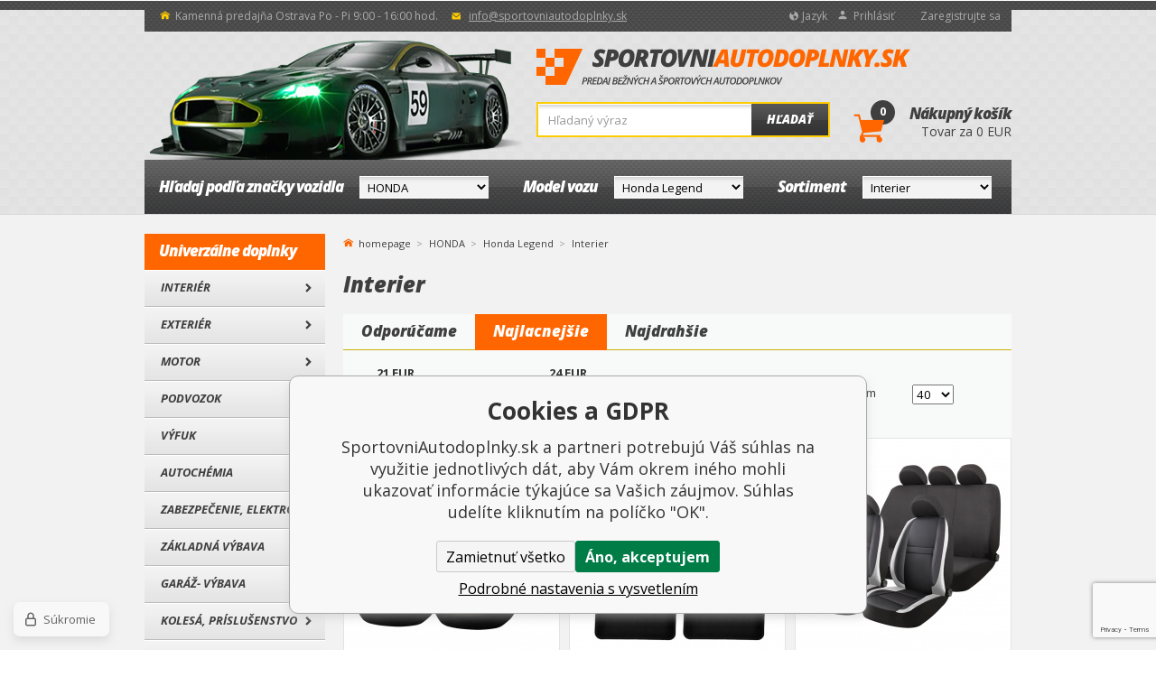

--- FILE ---
content_type: text/html; charset=utf-8
request_url: https://www.sportovniautodoplnky.sk/honda-legend-interier/
body_size: 10827
content:
<!DOCTYPE html><html lang="sk"><head prefix="og: http://ogp.me/ns# fb: http://ogp.me/ns/fb#"><meta name="author" content="SportovniAutodoplnky.sk" data-binargon="{&quot;fce&quot;:&quot;2&quot;, &quot;id&quot;:&quot;618&quot;, &quot;menaId&quot;:&quot;2&quot;, &quot;menaName&quot;:&quot;EUR&quot;, &quot;languageCode&quot;:&quot;sk-SK&quot;, &quot;skindir&quot;:&quot;sportovniautodoplnky&quot;, &quot;cmslang&quot;:&quot;2&quot;, &quot;langiso&quot;:&quot;sk&quot;, &quot;skinversion&quot;:1768395967, &quot;zemeProDoruceniISO&quot;:&quot;SK&quot;}"><meta name="robots" content="index, follow, max-snippet:-1, max-image-preview:large"><meta http-equiv="content-type" content="text/html; charset=utf-8"><meta property="og:url" content="https://www.sportovniautodoplnky.sk/honda-legend-interier/"/><meta property="og:site_name" content="https://www.sportovniautodoplnky.sk"/><meta property="og:description" content="Interier"/><meta property="og:title" content="Interier"/><link rel="alternate" href="https://www.sportovniautodoplnky.cz/honda-legend-interier/" hreflang="cs-CZ" /><link rel="alternate" href="https://www.sportovniautodoplnky.sk/honda-legend-interier/" hreflang="sk-SK" /><link rel="alternate" href="https://www.a1racing.de/honda/honda-legend/interier/" hreflang="de-DE" /><meta name="description" content="Interier">
<meta property="og:type" content="website"/><meta name="keywords" content="Interier">
<meta name="audience" content="all">
<link rel="canonical" href="https://www.sportovniautodoplnky.sk/honda-legend-interier/"><link rel="alternate" href="https://www.sportovniautodoplnky.sk/publicdoc/rss_atom_sk.xml" type="application/atom+xml" title="Sportovniautodoplnky.sk - Tuning shop, športové autodoplnky, tuning autá (https://www.sportovniautodoplnky.sk)" ><link rel="shortcut icon" href="https://www.sportovniautodoplnky.sk/favicon.ico" type="image/x-icon">
			<title>Interier | SportovniAutodoplnky.sk</title><meta name="viewport" content="width=device-width, initial-scale=1, user-scalable=yes"><link rel="stylesheet" href="/skin/version-1768395967/sportovniautodoplnky/css-obecne.css" type="text/css"><link rel="stylesheet" href="https://fonts.googleapis.com/css?family=Open+Sans:400,300,600,600italic,700,700italic,800,800italic&amp;subset=latin,latin-ext" type="text/css"><link rel="stylesheet" href="https://www.sportovniautodoplnky.sk/skin/sportovniautodoplnky/fancybox/jquery.fancybox.css" type="text/css" media="screen"><script src="https://api.mapy.cz/loader.js"></script><script>Loader.load()</script><!--commonTemplates_head--><!--EO commonTemplates_head--></head><body class="cmsBody fce2" data-skin="https://www.sportovniautodoplnky.sk/skin/sportovniautodoplnky/"><div role="upperStripe" class="upper_stripe_bg"></div><header class="header header_bg"><div class="wrapper"><div role="upperBar" class="group upper_bar_bg"><div class="fLeft group"><span class="item openTime home_ico2">Kamenná predajňa Ostrava Po - Pi 9:00 - 16:00 hod.</span><a href="mailto:%20info@sportovniautodoplnky.sk" title="Napíšte nám" class="item mail mail_ico">info@sportovniautodoplnky.sk</a></div><div class="right fRight group"><div class="item currency lang_ico bindClick respons"><img src="https://i.binargon.cz/commonInternationalMenu/sk.svg" width="40" class="currencyRespons" height="20" alt="" loading="lazy"><div class="in">
						Jazyk
					</div><div class="menu"><a href="https://www.sportovniautodoplnky.cz/honda-legend-interier/"><img src="https://i.binargon.cz/commonInternationalMenu/cz.svg" width="15" height="15" alt="cz" loading="lazy">Čeština</a><a href="https://www.sportovniautodoplnky.sk/honda-legend-interier/"><img src="https://i.binargon.cz/commonInternationalMenu/sk.svg" width="15" height="15" alt="sk" loading="lazy">Slovenčina</a><a href="https://www.a1racing.de/honda/honda-legend/interier/"><img src="https://i.binargon.cz/commonInternationalMenu/de.svg" width="15" height="15" alt="de" loading="lazy">Deutch</a></div></div><a href="#userPanel" title="Prihlásiť" class="item login login_ico fancy">Prihlásiť</a><a class="item" href="https://www.sportovniautodoplnky.sk/registracia/">Zaregistrujte sa</a></div></div><div class="inner"><div class="top group"><a href="https://www.sportovniautodoplnky.sk/" title="SportovniAutodoplnky.sk" class="logo logo_bgSK">SportovniAutodoplnky.sk</a><div class="searchRes bindClick"></div><form class="search group" id="searchForm" method="post" action="https://www.sportovniautodoplnky.sk/hladanie/"><input type="hidden" name="send" value="1"><input type="hidden" name="listpos" value="0"><input class="input_bg" type="text" name="as_search" id="searchInput" placeholder="Hľadaný výraz" autocomplete="off" value=""><button class="btn_bg" type="submit">Hľadať</button><div id="whispererHere"></div></form><a title="Nákupný košík" class="cart" href="https://www.sportovniautodoplnky.sk/pokladna-sk/?objagree=0&amp;wtemp_krok=1"><span class="cartCount">0</span><span class="cartIco cart_ico"></span><span class="title">Nákupný košík</span><span class="text">Tovar za  0 EUR</span></a></div><div role="headerMenu" class="group header_menu_bg"><div class="col group"><div class="label"><span class="hide_desktop">Značka</span><span class="hide_respons">Hľadaj podľa značky vozidla</span></div><select onChange="changeCategorie(this)" class="select header_menu_select_bg"><option value="https://www.sportovniautodoplnky.sk/">
					Vyberte</option><option value="https://www.sportovniautodoplnky.sk/skoda/">ŠKODA</option><option value="https://www.sportovniautodoplnky.sk/volkswagen/">VOLKSWAGEN</option><option value="https://www.sportovniautodoplnky.sk/alfa-romeo/">ALFA ROMEO</option><option value="https://www.sportovniautodoplnky.sk/audi/">AUDI</option><option value="https://www.sportovniautodoplnky.sk/aston-martin/">ASTON MARTIN</option><option value="https://www.sportovniautodoplnky.sk/bentley/">BENTLEY</option><option value="https://www.sportovniautodoplnky.sk/bmw/">BMW</option><option value="https://www.sportovniautodoplnky.sk/byd/">BYD</option><option value="https://www.sportovniautodoplnky.sk/cadillac/">CADILLAC</option><option value="https://www.sportovniautodoplnky.sk/citroen/">CITROEN</option><option value="https://www.sportovniautodoplnky.sk/dacia/">DACIA</option><option value="https://www.sportovniautodoplnky.sk/daewoo/">DAEWOO</option><option value="https://www.sportovniautodoplnky.sk/dodge/">DODGE</option><option value="https://www.sportovniautodoplnky.sk/ferrari/">FERRARI</option><option value="https://www.sportovniautodoplnky.sk/fiat/">FIAT</option><option value="https://www.sportovniautodoplnky.sk/ford/">FORD</option><option value="https://www.sportovniautodoplnky.sk/gmc/">GMC</option><option value="https://www.sportovniautodoplnky.sk/honda/" selected>HONDA</option><option value="https://www.sportovniautodoplnky.sk/hummer/">HUMMER</option><option value="https://www.sportovniautodoplnky.sk/hyundai/">HYUNDAI</option><option value="https://www.sportovniautodoplnky.sk/chevrolet/">CHEVROLET</option><option value="https://www.sportovniautodoplnky.sk/chrysler/">CHRYSLER</option><option value="https://www.sportovniautodoplnky.sk/infiniti/">INFINITI</option><option value="https://www.sportovniautodoplnky.sk/isuzu/">ISUZU</option><option value="https://www.sportovniautodoplnky.sk/iveco/">IVECO</option><option value="https://www.sportovniautodoplnky.sk/jaecoo/">JAECOO</option><option value="https://www.sportovniautodoplnky.sk/jaguar/">JAGUAR</option><option value="https://www.sportovniautodoplnky.sk/jeep/">JEEP</option><option value="https://www.sportovniautodoplnky.sk/kia/">KIA</option><option value="https://www.sportovniautodoplnky.sk/lada/">LADA</option><option value="https://www.sportovniautodoplnky.sk/lamborghini/">LAMBORGHINI</option><option value="https://www.sportovniautodoplnky.sk/lancia/">LANCIA</option><option value="https://www.sportovniautodoplnky.sk/land-rover/">LAND ROVER</option><option value="https://www.sportovniautodoplnky.sk/lexus/">LEXUS</option><option value="https://www.sportovniautodoplnky.sk/lincoln/">LINCOLN</option><option value="https://www.sportovniautodoplnky.sk/lotus/">LOTUS</option><option value="https://www.sportovniautodoplnky.sk/maserati/">MASERATI</option><option value="https://www.sportovniautodoplnky.sk/mazda/">Mazda</option><option value="https://www.sportovniautodoplnky.sk/mclaren/">MCLAREN</option><option value="https://www.sportovniautodoplnky.sk/mercedes/">MERCEDES</option><option value="https://www.sportovniautodoplnky.sk/mg/">MG</option><option value="https://www.sportovniautodoplnky.sk/mini/">MINI</option><option value="https://www.sportovniautodoplnky.sk/nio/">NIO</option><option value="https://www.sportovniautodoplnky.sk/mitsubishi/">MITSUBISHI</option><option value="https://www.sportovniautodoplnky.sk/nissan/">NISSAN</option><option value="https://www.sportovniautodoplnky.sk/omoda/">OMODA</option><option value="https://www.sportovniautodoplnky.sk/opel/">OPEL</option><option value="https://www.sportovniautodoplnky.sk/peugeot/">PEUGEOT</option><option value="https://www.sportovniautodoplnky.sk/porsche/">PORSCHE</option><option value="https://www.sportovniautodoplnky.sk/renault/">RENAULT</option><option value="https://www.sportovniautodoplnky.sk/rover/">ROVER</option><option value="https://www.sportovniautodoplnky.sk/saab/">SAAB</option><option value="https://www.sportovniautodoplnky.sk/seat/">SEAT</option><option value="https://www.sportovniautodoplnky.sk/smart/">SMART</option><option value="https://www.sportovniautodoplnky.sk/ssangyong/">SSANGYONG</option><option value="https://www.sportovniautodoplnky.sk/subaru/">SUBARU</option><option value="https://www.sportovniautodoplnky.sk/suzuki/">SUZUKI</option><option value="https://www.sportovniautodoplnky.sk/tesla/">TESLA</option><option value="https://www.sportovniautodoplnky.sk/toyota/">TOYOTA</option><option value="https://www.sportovniautodoplnky.sk/volvo/">VOLVO</option></select></div><div class="col group"><div class="label"><span class="hide_desktop">Model</span><span class="hide_respons">Model vozu</span></div><select onChange="changeCategorie(this)" class="select header_menu_select_bg"><option value="https://www.sportovniautodoplnky.sk/honda/">
						Vyberte
					</option><option value="https://www.sportovniautodoplnky.sk/honda/honda-accord/">Honda Accord</option><option value="https://www.sportovniautodoplnky.sk/honda/honda-city/">Honda City</option><option value="https://www.sportovniautodoplnky.sk/honda/honda-civic-do-95/">Honda Civic do 95 MK5</option><option value="https://www.sportovniautodoplnky.sk/honda/honda-civic-96-00/">Honda Civic 96-00 MK6</option><option value="https://www.sportovniautodoplnky.sk/honda/honda-civic-01-05/">Honda Civic 01-05 MK7</option><option value="https://www.sportovniautodoplnky.sk/honda/honda-civic-06/">Honda Civic 2006-2012 MK8</option><option value="https://www.sportovniautodoplnky.sk/honda/honda-civic-ix-2012-2017/">Honda Civic 2012-2017 MK9</option><option value="https://www.sportovniautodoplnky.sk/honda/honda-civic-x-2017-2021/">Honda Civic X 2017-2021</option><option value="https://www.sportovniautodoplnky.sk/honda/honda-civic-xi-2021/">Honda Civic XI 2021+</option><option value="https://www.sportovniautodoplnky.sk/honda/honda-crv/">Honda CR-V II 2001-2007</option><option value="https://www.sportovniautodoplnky.sk/honda/honda-cr-v-iii-2007-2012/">Honda CR-V III 2007-2012</option><option value="https://www.sportovniautodoplnky.sk/honda/cr-v-iv-2012-2017/">Honda CR-V IV 2012-2017</option><option value="https://www.sportovniautodoplnky.sk/honda/honda-cr-v-v-2017/">Honda CR-V V 2017+</option><option value="https://www.sportovniautodoplnky.sk/honda/honda-crx/">Honda CRX</option><option value="https://www.sportovniautodoplnky.sk/honda/honda-cr-z/">Honda CR-Z</option><option value="https://www.sportovniautodoplnky.sk/honda/honda-fr-v/">Honda FR-V</option><option value="https://www.sportovniautodoplnky.sk/honda/honda-hr-v/">Honda HR-V</option><option value="https://www.sportovniautodoplnky.sk/honda/honda-insight/">Honda Insight</option><option value="https://www.sportovniautodoplnky.sk/honda/honda-integra/">Honda Integra</option><option value="https://www.sportovniautodoplnky.sk/honda/honda-jazz/">Honda Jazz</option><option value="https://www.sportovniautodoplnky.sk/honda/honda-legend/" selected>Honda Legend</option><option value="https://www.sportovniautodoplnky.sk/honda/honda-nsx/">Honda NSX</option><option value="https://www.sportovniautodoplnky.sk/honda/honda-prelude/">Honda Prelude</option><option value="https://www.sportovniautodoplnky.sk/honda/honda-rsx/">Honda RSX</option><option value="https://www.sportovniautodoplnky.sk/honda/honda-s2000/">Honda S2000</option><option value="https://www.sportovniautodoplnky.sk/honda/honda-shuttle/">Honda Shuttle</option><option value="https://www.sportovniautodoplnky.sk/honda/honda-stream/">Honda Stream</option><option value="https://www.sportovniautodoplnky.sk/honda/ostatni/">Ostatní</option></select></div><div class="col group"><div class="label">Sortiment</div><select onChange="changeCategorie(this)" class="select header_menu_select_bg"><option value="https://www.sportovniautodoplnky.sk/honda/honda-legend/">
						Vyberte
					</option><option value="https://www.sportovniautodoplnky.sk/honda-legend-interier/" selected>Interier</option><option value="https://www.sportovniautodoplnky.sk/honda-legend-exterier/">Exterier</option><option value="https://www.sportovniautodoplnky.sk/honda-legend-motor/">Motor</option><option value="https://www.sportovniautodoplnky.sk/honda-legend-brzdy/">Brzdy</option><option value="https://www.sportovniautodoplnky.sk/honda-legend-podvozek/">Podvozek</option><option value="https://www.sportovniautodoplnky.sk/honda-legend-vyfuk/">Výfuk</option><option value="https://www.sportovniautodoplnky.sk/honda-legend-ostatni-nezaraditelne/">Ostatní nezařaditelné</option><option value="https://www.sportovniautodoplnky.sk/honda-legend-oem-nahradni-dily/">OEM náhradní díly</option></select></div></div></div></div></header><div class="menuRes group"><div class="menu1 bindClick">PODĽA MODELU AUTA</div><div class="menu2 bindClick">UNIVERZÁLNY DIELY</div><a title="Nákupný košík" class="cart" href="https://www.sportovniautodoplnky.sk/pokladna-sk/?objagree=0&amp;wtemp_krok=1"><span>0</span></a></div><div role="main"><div class="wrapper group"><aside><nav><div class="menu"><div id="openMenu" class="openMenu bindClick menu_ico">Univerzálne doplnky</div></div><div class="title">Univerzálne doplnky</div><ul><li data-loaded="0" data-id="-2147483646" data-sub="1" data-showsub="0"><a href="https://www.sportovniautodoplnky.sk/interier/" title="Tuning interiéru áut" class="nav_link_bg">Interiér</a></li><li data-loaded="0" data-id="-2147483645" data-sub="1" data-showsub="0"><a href="https://www.sportovniautodoplnky.sk/exterier/" title="Exteriérové autodoplnky na tuning auta" class="nav_link_bg">Exteriér</a></li><li data-loaded="0" data-id="-2147483644" data-sub="1" data-showsub="0"><a href="https://www.sportovniautodoplnky.sk/motor/" title="Tuning Motorov a jeho súčasťí" class="nav_link_bg">Motor</a></li><li data-loaded="0" data-id="-2147483643" data-sub="1" data-showsub="0"><a href="https://www.sportovniautodoplnky.sk/podvozok/" title=" Športové brzdy, dorazy tlmičov, silentbloky, rozpery" class="nav_link_bg">Podvozok</a></li><li data-loaded="0" data-id="-2147483642" data-sub="1" data-showsub="0"><a href="https://www.sportovniautodoplnky.sk/vyfuk/" title="Sportovní výfuky, rezonátory a katalyzátory" class="nav_link_bg">Výfuk</a></li><li data-loaded="0" data-id="-2147483640" data-sub="1" data-showsub="0"><a href="https://www.sportovniautodoplnky.sk/autochemia/" title="Chémia, autokozmetika, motorové oleje, aditíva" class="nav_link_bg">Autochémia</a></li><li data-loaded="0" data-id="-2147483639" data-sub="1" data-showsub="0"><a href="https://www.sportovniautodoplnky.sk/zabezpecenie-elektro/" title="Zabezpečení, elektro do auta, parkovací systémy" class="nav_link_bg">Zabezpečenie, Elektro</a></li><li data-loaded="0" data-id="-2147483582" data-sub="1" data-showsub="0"><a href="https://www.sportovniautodoplnky.sk/zakladna-vybava/" title="Základná a povinná výbava do auta" class="nav_link_bg">Základná výbava</a></li><li data-loaded="0" data-id="-2147483578" data-sub="1" data-showsub="0"><a href="https://www.sportovniautodoplnky.sk/garaz-vybava/" title="Vybavení do garáže pro motoristu" class="nav_link_bg">Garáž- výbava</a></li><li data-loaded="0" data-id="-2147483641" data-sub="1" data-showsub="0"><a href="https://www.sportovniautodoplnky.sk/kolesa-prislusenstvo/" title="ALU kola, ocelová kola, poklice a příslušenství" class="nav_link_bg">Kolesá, Príslušenstvo</a></li><li data-loaded="0" data-id="-2147483585" data-sub="1" data-showsub="0"><a href="https://www.sportovniautodoplnky.sk/zimna-vybava/" title="Zimní výbava a provoz auta v zimních měsících" class="nav_link_bg">Zimná výbava</a></li><li data-loaded="0" data-id="-2147483575" data-sub="0" data-showsub="0"><a href="https://www.sportovniautodoplnky.sk/pneumatiky/" title="Pneumatiky" class="nav_link_bg">Pneumatiky</a></li><li data-loaded="0" data-id="-2147483593" data-sub="1" data-showsub="0"><a href="https://www.sportovniautodoplnky.sk/oblecenie/" title="Závodní a racing oblečení, přilby, rukavice, boty, čepice" class="nav_link_bg">Oblečenie</a></li><li data-loaded="0" data-id="-2147483572" data-sub="0" data-showsub="0"><a href="https://www.sportovniautodoplnky.sk/tipy-na-darceky-darcekove-poukazy/" title="Tipy na darčeky, Darčekové poukazy" class="nav_link_bg">Tipy na darčeky, Darčekové poukazy</a></li></ul></nav></aside><section><div class="breadCrumb"><div class="common_template_breadcrumb"><a href="https://www.sportovniautodoplnky.sk/" title="" class="link href2-first first">homepage</a><a href="https://www.sportovniautodoplnky.sk/honda/" title="Honda tuning shop" class="link">HONDA</a><a href="https://www.sportovniautodoplnky.sk/honda/honda-legend/" title="Honda Legend" class="link">Honda Legend</a><span class="active">Interier</span></div></div><div class="fce2"><h1>Interier</h1><div class="filter"><div class="top group"><div class="sort group"><a href="https://www.sportovniautodoplnky.sk/honda-legend-interier/?sort=12">
						Odporúčame
					</a><a href="https://www.sportovniautodoplnky.sk/honda-legend-interier/?sort=2" class="active">
						Najlacnejšie
					</a><a href="https://www.sportovniautodoplnky.sk/honda-legend-interier/?sort=-2">
						Najdrahšie
					</a></div></div><div class="inner group"><div class="filterPrice"><form id="id_commonFilterParametru_id1_1" action="https://www.sportovniautodoplnky.sk/honda-legend-interier/" method="post" class="commonFilterParametru commonFilterParametru_common" data-ajaxkatalog="filter"><input type="hidden" name="activateFilter2" value="1"><input type="hidden" name="justActivatedFilter" value="1"><input type="hidden" name="filterAreaCleaner[]" value="cena"><span data-paramid="cena" class="filterParam filterParam_range-multiple filterParam_systemId_cena filterParam_active"><span class="name name_range-multiple name_systemId_cena" data-paramid="cena">Cenový limit</span><span class="filterValues filterValues_range-multiple filterValues_systemId_cena" data-paramid="cena" data-count="1" title=""><span data-elementForRangeReplace="1" id="id_filtrId_id2_2" data-multiple="1" data-name1="as_minpri" data-name2="as_maxpri" data-value1="20.97" data-value2="24.37" data-min="20" data-max="25" data-currency="EUR" data-submitonchange="id_commonFilterParametru_id1_1"><input type="hidden" name="as_maxpri" value="24.37"><input type="range" name="as_minpri" min="20" max="25" value="20.97"></span></span></span></form></div><div class="raditDle"><select class="customSelect" onchange="location.href=$(this).val();"><option value="https://www.sportovniautodoplnky.sk/honda-legend-interier/?sort=2" selected>
							Od najlacnejších
						</option><option value="https://www.sportovniautodoplnky.sk/honda-legend-interier/?sort=-2">
							Od najdrahších
						</option><option value="https://www.sportovniautodoplnky.sk/honda-legend-interier/?sort=1">
							Podľa názvu a-z
						</option><option value="https://www.sportovniautodoplnky.sk/honda-legend-interier/?sort=-1">
							Podľa názvu z-a
						</option></select></div><form id="id_commonFilterParametru_id1_3" action="https://www.sportovniautodoplnky.sk/honda-legend-interier/" method="post" class="commonFilterParametru commonFilterParametru_common" data-ajaxkatalog="filter"><input type="hidden" name="activateFilter2" value="1"><input type="hidden" name="justActivatedFilter" value="1"><input type="hidden" name="filterAreaCleaner[]" value="skladem"><span class="filterParam filterParam_checkbox filterParam_systemId_skladem" data-paramid="skladem"><span class="name name_checkbox name_systemId_skladem" data-paramid="skladem">Len skladom</span><span class="filterValues filterValues_checkbox filterValues_systemId_skladem" data-paramid="skladem" data-count="1"><label for="id_filtrId_id3_4" data-value="1" class="filterValue filterValue_checkbox filterValue_systemId_skladem" title="Vypíše pouze produkty skladem"><input type="checkbox" name="stockonly" value="1" id="id_filtrId_id3_4" onchange="document.getElementById('id_commonFilterParametru_id1_3').submit()"><span class="text">Len skladom</span><span class="count">(3)</span></label></span></span></form><div class="pocet"><select onchange="location.href = $(this).val();" id="" class="customSelect"><option value="https://www.sportovniautodoplnky.sk/honda-legend-interier/?listcnt=40" selected>40</option><option value="https://www.sportovniautodoplnky.sk/honda-legend-interier/?listcnt=80">80</option><option value="https://www.sportovniautodoplnky.sk/honda-legend-interier/?listcnt=120">120</option><option value="https://www.sportovniautodoplnky.sk/honda-legend-interier/?listcnt=160">160</option></select></div><div class="clear"></div></div><div class="filterBottom"><form id="id_commonFilterParametru_id1_5" action="https://www.sportovniautodoplnky.sk/honda-legend-interier/" method="post" class="commonFilterParametru commonFilterParametru_common" data-ajaxkatalog="filter"><input type="hidden" name="activateFilter2" value="1"><input type="hidden" name="justActivatedFilter" value="1"><input type="hidden" name="filterAreaCleaner[]" value="vyrobce"><span data-paramid="vyrobce" class="filterParam filterParam_checkbox-multiple filterParam_systemId_vyrobce filterParam_notactive"><span class="name name_checkbox-multiple name_systemId_vyrobce" data-paramid="vyrobce">Výrobca</span><span class="filterValues filterValues_checkbox-multiple filterValues_systemId_vyrobce" data-paramid="vyrobce" data-count="1"><label for="id_filtrId_value_id5_7" data-value="227" data-valueHex="" class="filterValue filterValue_checkbox-multiple filterValue_systemId_vyrobce" title="" data-filterchar="a"><input type="checkbox" name="vyrobce[]" value="227" id="id_filtrId_value_id5_7" onchange="document.getElementById('id_commonFilterParametru_id1_5').submit()"><span class="text">AMIO</span><span class="count">(2)</span></label></span></span></form><div><form id="id_commonFilterParametru_id1_8" action="https://www.sportovniautodoplnky.sk/honda-legend-interier/" method="post" class="commonFilterParametru commonFilterParametru_common" data-ajaxkatalog="filter"><input type="hidden" name="activateFilter2" value="1"><input type="hidden" name="justActivatedFilter" value="1"><input type="hidden" name="filterAreaCleaner[]" value="stav"><span data-paramid="stav" class="filterParam filterParam_checkbox-multiple filterParam_systemId_stav filterParam_notactive"><span class="name name_checkbox-multiple name_systemId_stav" data-paramid="stav">Stav</span><span class="filterValues filterValues_checkbox-multiple filterValues_systemId_stav" data-paramid="stav" data-count="1"><label for="id_filtrId_value_id7_10" data-value="1" data-valueHex="" class="filterValue filterValue_checkbox-multiple filterValue_systemId_stav" title=""><input type="checkbox" name="multistav[]" value="1" id="id_filtrId_value_id7_10" onchange="document.getElementById('id_commonFilterParametru_id1_8').submit()"><span class="text">Běžné zboží</span><span class="count">(3)</span></label></span></span><input type="hidden" name="filterAreaCleaner[]" value=""></form></div></div><div class="more" data-active="0"></div></div><div class="catalog"><div class="group"><div class="productItem"><a href="https://www.sportovniautodoplnky.sk/univerzalne-autopotahy-na-sedadla-predne-a-zadne-komplet-sc03/" title="Univerzálne autopoťahy na sedadlá predné a zadné komplet SC03" class="pic"><div class="desc"><div class="inner">Univerzálne autopoťahy na sedadlá predné a zadné komplet  Pre kompletný výber autopoťahov prejdite </div></div><img width="238" height="239" src="https://www.sportovniautodoplnky.sk/imgcache/2/6/pp217987x-04603-01_238_239_174591.jpg" alt="Univerzálne autopoťahy na sedadlá predné a zadné komplet SC03"></a><a href="https://www.sportovniautodoplnky.sk/univerzalne-autopotahy-na-sedadla-predne-a-zadne-komplet-sc03/" title="Univerzálne autopoťahy na sedadlá predné a zadné komplet SC03" class="name">Univerzálne autopoťahy na sedadlá predné a zadné komplet SC03</a><div class="left"><div class="price"><span>21.35 EUR</span></div><div class="availability"><span class="green">Skladom 1 ks</span></div></div><form action="https://www.sportovniautodoplnky.sk/honda-legend-interier/?detail=353482" method="post"><input type="hidden" value="353482" name="nakup"><input type="hidden" value="1" name="ks"><button class="buy_ico" type="submit"></button></form><div class="clear"></div></div><div class="productItem"><a href="https://www.sportovniautodoplnky.sk/autokoberce-textilni-cerne-pro-cele-auto-ii-skladem/" title="Autokoberce textilné čierne pre celé auto II " class="pic"><div class="desc"><div class="inner">Autokoberce textilné čierne pre celé auto II  Sada 4ks pro celé vozidlo - univerzální textilní auto</div></div><img width="238" height="239" src="https://www.sportovniautodoplnky.sk/imgcache/1/3/pp39520x-autokoberce-textilni-cerne-pro-cele-auto-ii_238_239_25639.jpg" alt="Autokoberce textilné čierne pre celé auto II "></a><a href="https://www.sportovniautodoplnky.sk/autokoberce-textilni-cerne-pro-cele-auto-ii-skladem/" title="Autokoberce textilné čierne pre celé auto II " class="name">Autokoberce textilné čierne pre celé auto II </a><div class="left"><div class="price"><span>21.51 EUR</span></div><div class="availability"><span class="green">Skladom 1 ks</span></div></div><form action="https://www.sportovniautodoplnky.sk/honda-legend-interier/?detail=951" method="post"><input type="hidden" value="951" name="nakup"><input type="hidden" value="1" name="ks"><button class="buy_ico" type="submit"></button></form><div class="clear"></div></div><div class="productItem"><a href="https://www.sportovniautodoplnky.sk/univerzalne-autopotahy-na-sedadla-predne-a-zadne-komplet-5/" title="Univerzálne autopoťahy na sedadlá predné a zadné komplet" class="pic"><div class="desc"><div class="inner">Univerzálne autopoťahy na sedadlá predné a zadné komplet  Pre kompletný výber autopoťahov prejdite </div></div><img width="238" height="239" src="https://www.sportovniautodoplnky.sk/imgcache/4/8/pp217993x-04609-01_238_239_173393.jpg" alt="Univerzálne autopoťahy na sedadlá predné a zadné komplet"></a><a href="https://www.sportovniautodoplnky.sk/univerzalne-autopotahy-na-sedadla-predne-a-zadne-komplet-5/" title="Univerzálne autopoťahy na sedadlá predné a zadné komplet" class="name">Univerzálne autopoťahy na sedadlá predné a zadné komplet</a><div class="left"><div class="price"><span>24.81 EUR</span></div><div class="availability"><span class="green">Skladom 1 ks</span></div></div><form action="https://www.sportovniautodoplnky.sk/honda-legend-interier/?detail=353488" method="post"><input type="hidden" value="353488" name="nakup"><input type="hidden" value="1" name="ks"><button class="buy_ico" type="submit"></button></form><div class="clear"></div></div></div></div></div></section><div class="newestAdded"><div class="title"><span>Najnovšie pridané</span></div><div class="inner group"><a title="FIRE BALL - automatické hasící zařízení" href="https://www.sportovniautodoplnky.sk/fire-ball-automaticke-hasici-zarizeni/" class="productItemLeft group"><div class="pic"><img width="58" height="58" src="https://www.sportovniautodoplnky.sk/imgcache/5/0/pp219740x-91531_58_58_664476.jpg" alt="FIRE BALL - automatické hasící zařízení"></div><div class="info"><span class="name">FIRE BALL - automatické hasící zařízení</span><div class="desc">Hasicí koule Červinka FIRE BALL je velmi jednoduché a efektivní automatické hasicí zařízení, které s</div></div></a><a title="Akumulátorová inšpekčná lampa XTE+SMD 600mAh (BATT) AMIO-04669" href="https://www.sportovniautodoplnky.sk/akumulatorova-inspekcna-lampa-xte-smd-600mah-batt-amio-04669/" class="productItemLeft group"><div class="pic"><img width="58" height="58" src="https://www.sportovniautodoplnky.sk/imgcache/d/5/pp219709x-04669-01_58_58_239735.jpg" alt="Akumulátorová inšpekčná lampa XTE+SMD 600mAh (BATT) AMIO-04669"></div><div class="info"><span class="name">Akumulátorová inšpekčná lampa XTE+SMD 600mAh (BATT) AMIO-04669</span><div class="desc">Praktická a multifunkčná inšpekčná lampa vyrobená z odolného ABS, ideálna pre dielenské, servisné, n</div></div></a><a title="Čelová svietidlo akumulátorová T6 3600mAh (BATT) AMIO-04665" href="https://www.sportovniautodoplnky.sk/celova-svietidlo-akumulatorova-t6-3600mah-batt-amio-04665/" class="productItemLeft group"><div class="pic"><img width="58" height="58" src="https://www.sportovniautodoplnky.sk/imgcache/2/0/pp219706x-04665-01_58_58_180864.jpg" alt="Čelová svietidlo akumulátorová T6 3600mAh (BATT) AMIO-04665"></div><div class="info"><span class="name">Čelová svietidlo akumulátorová T6 3600mAh (BATT) AMIO-04665</span><div class="desc">Moderná a funkčná čelová svietidlo, kombinujúca odolný ABS s hliníkom s vysokou účinnosťou diódy T6.</div></div></a><a title="Čelová svietidlo s akumulátorom a pohybovým senzorom COB 1800mAh (BATT) AMIO-04666" href="https://www.sportovniautodoplnky.sk/celova-svietidlo-s-akumulatorom-a-pohybovym-senzorom-cob-1800mah-batt-amio-04666/" class="productItemLeft group"><div class="pic"><img width="58" height="58" src="https://www.sportovniautodoplnky.sk/imgcache/5/1/pp219707x-04666-01_58_58_224635.jpg" alt="Čelová svietidlo s akumulátorom a pohybovým senzorom COB 1800mAh (BATT) AMIO-04666"></div><div class="info"><span class="name">Čelová svietidlo s akumulátorom a pohybovým senzorom COB 1800mAh (BATT) AMIO-04666</span><div class="desc">Univerzálna a funkčná čelová svietidlo vyrobená z odolného ABS + TPR, vybavená výkonnou diódou COB, </div></div></a><a title="Čelová svietidlo akumulátorová 2xXPG+10SMD 1800mAh SUPER JASNÁ (BATT) AMIO-04668" href="https://www.sportovniautodoplnky.sk/celova-svietidlo-akumulatorova-2xxpg-10smd-1800mah-super-jasna-batt-amio-04668/" class="productItemLeft group"><div class="pic"><img width="58" height="58" src="https://www.sportovniautodoplnky.sk/imgcache/b/6/pp219708x-04668-01_58_58_205274.jpg" alt="Čelová svietidlo akumulátorová 2xXPG+10SMD 1800mAh SUPER JASNÁ (BATT) AMIO-04668"></div><div class="info"><span class="name">Čelová svietidlo akumulátorová 2xXPG+10SMD 1800mAh SUPER JASNÁ (BATT) AMIO-04668</span><div class="desc">Výnimočne jasná a všestranná čelovka, vyrobená z odolného ABS + TPR, vybavená 2 diódami XPG a 10 dió</div></div></a><a title="Osvěžovač K2 EVOS SAMURAI - dřevěná vonná visačka" href="https://www.sportovniautodoplnky.sk/osvezovac-k2-evos-samurai-drevena-vonna-visacka/" class="productItemLeft group"><div class="pic"><img width="58" height="58" src="https://www.sportovniautodoplnky.sk/imgcache/f/0/pp219698x-amV032_58_58_57026.jpg" alt="Osvěžovač K2 EVOS SAMURAI - dřevěná vonná visačka"></div><div class="info"><span class="name">Osvěžovač K2 EVOS SAMURAI - dřevěná vonná visačka</span><div class="desc">Neobyčejný osvěžovač vzduchu inspirovaný přírodou. Dřevěný přívěšek s oboustranným gravírováním dod</div></div></a><a title="Osvěžovač K2 EVOS UNICORN - dřevěná vonná visačka" href="https://www.sportovniautodoplnky.sk/osvezovac-k2-evos-unicorn-drevena-vonna-visacka/" class="productItemLeft group"><div class="pic"><img width="58" height="58" src="https://www.sportovniautodoplnky.sk/imgcache/e/f/pp219699x-amV033_58_58_57664.jpg" alt="Osvěžovač K2 EVOS UNICORN - dřevěná vonná visačka"></div><div class="info"><span class="name">Osvěžovač K2 EVOS UNICORN - dřevěná vonná visačka</span><div class="desc">Neobyčejný osvěžovač vzduchu inspirovaný přírodou. Dřevěný přívěšek s oboustranným gravírováním dod</div></div></a><a title="Osvěžovač K2 EVOS HUNTER - dřevěná vonná visačka" href="https://www.sportovniautodoplnky.sk/osvezovac-k2-evos-hunter-drevena-vonna-visacka/" class="productItemLeft group"><div class="pic"><img width="58" height="58" src="https://www.sportovniautodoplnky.sk/imgcache/7/a/pp219702x-amV036_58_58_65020.jpg" alt="Osvěžovač K2 EVOS HUNTER - dřevěná vonná visačka"></div><div class="info"><span class="name">Osvěžovač K2 EVOS HUNTER - dřevěná vonná visačka</span><div class="desc">Neobyčejný osvěžovač vzduchu inspirovaný přírodou. Dřevěný přívěšek s oboustranným gravírováním dod</div></div></a><a title="Osvěžovač K2 EVOS VIKING - dřevěná vonná visačka" href="https://www.sportovniautodoplnky.sk/osvezovac-k2-evos-viking-drevena-vonna-visacka/" class="productItemLeft group"><div class="pic"><img width="58" height="58" src="https://www.sportovniautodoplnky.sk/imgcache/0/0/pp219701x-amV035_58_58_69201.jpg" alt="Osvěžovač K2 EVOS VIKING - dřevěná vonná visačka"></div><div class="info"><span class="name">Osvěžovač K2 EVOS VIKING - dřevěná vonná visačka</span><div class="desc">Neobyčejný osvěžovač vzduchu inspirovaný přírodou. Dřevěný přívěšek s oboustranným gravírováním dod</div></div></a><a title="Osvěžovač K2 EVOS BOSS - dřevěná vonná visačka" href="https://www.sportovniautodoplnky.sk/osvezovac-k2-evos-boss-drevena-vonna-visacka/" class="productItemLeft group"><div class="pic"><img width="58" height="58" src="https://www.sportovniautodoplnky.sk/imgcache/f/d/pp219700x-amV034_58_58_59445.jpg" alt="Osvěžovač K2 EVOS BOSS - dřevěná vonná visačka"></div><div class="info"><span class="name">Osvěžovač K2 EVOS BOSS - dřevěná vonná visačka</span><div class="desc">Neobyčejný osvěžovač vzduchu inspirovaný přírodou. Dřevěný přívěšek s oboustranným gravírováním dod</div></div></a><a title="Osvěžovač K2 EVOS SPARTA - dřevěná vonná visačka" href="https://www.sportovniautodoplnky.sk/osvezovac-k2-evos-sparta-drevena-vonna-visacka/" class="productItemLeft group"><div class="pic"><img width="58" height="58" src="https://www.sportovniautodoplnky.sk/imgcache/9/e/pp219697x-amV031_58_58_71243.jpg" alt="Osvěžovač K2 EVOS SPARTA - dřevěná vonná visačka"></div><div class="info"><span class="name">Osvěžovač K2 EVOS SPARTA - dřevěná vonná visačka</span><div class="desc">Neobyčejný osvěžovač vzduchu inspirovaný přírodou. Dřevěný přívěšek s oboustranným gravírováním dod</div></div></a><a title="Automobilové LED žiarovky XD PRO D8S FULL CANBUS" href="https://www.sportovniautodoplnky.sk/automobilove-led-ziarovky-xd-pro-d8s-full-canbus/" class="productItemLeft group"><div class="pic"><img width="58" height="58" src="https://www.sportovniautodoplnky.sk/imgcache/8/7/pp219625x-04684-01_58_58_175020.jpg" alt="Automobilové LED žiarovky XD PRO D8S FULL CANBUS"></div><div class="info"><span class="name">Automobilové LED žiarovky XD PRO D8S FULL CANBUS</span><div class="desc">LED žiarovky zo série XD PRO sú moderný zdroj svetla navrhnutý ako priamá náhrada xenónových lámp D8</div></div></a></div></div></div></div><div class="wrapper desc"></div><div role="newsletter" class="newsletter_bg"><div class="wrapper newsletterwrapper group"><span class="label">NAŠE NOVINKY, zľavy a akcie PRIAMO K VÁM</span><form method="post" id="regmailnovinky" class="group" action="https://www.sportovniautodoplnky.sk/honda-legend-interier/"><input class="input_bg" type="email" name="enov" id="vas_email" placeholder="Zadajte e-mailovú adresu"><button class="btn_bg" type="submit">Odoslat</button></form></div></div><footer><script type="text/javascript" async="true">
			var Foxentry;
			(function () {
			var e = document.querySelector("script"), s = document.createElement('script');
			s.setAttribute('type', 'text/javascript');
			s.setAttribute('async', 'true');
			s.setAttribute('src', 'https://cdn.foxentry.cz/lib');
			e.parentNode.appendChild(s);
			s.onload = function(){ Foxentry = new FoxentryBase('8q6Ad9KYPV'); }
			})();
			</script><div class="wrapper"><div class="cols group"><div class="col group"><div class="title bindClick">Dôležité informácie</div><div class="colWrapper"><div class="inner"><ul><li><a href="https://www.sportovniautodoplnky.sk/uvod/" class="footer_link" title="ÚVOD">ÚVOD</a></li><li><a href="https://www.sportovniautodoplnky.sk/ako-nakupovat/" class="footer_link" title="AKO NAKUPOVAŤ">AKO NAKUPOVAŤ</a></li><li><a href="https://www.sportovniautodoplnky.sk/kontakty/" class="footer_link" title="KONTAKTY">KONTAKTY</a></li><li><a href="https://www.sportovniautodoplnky.sk/predajna-ostrava/" class="footer_link" title=" PREDAJŇA OSTRAVA"> PREDAJŇA OSTRAVA</a></li><li><a href="https://www.sportovniautodoplnky.sk/na-splatky/" class="footer_link" title="NA SPLÁTKY">NA SPLÁTKY</a></li><li><a href="https://www.sportovniautodoplnky.sk/doprava/" class="footer_link" title="DOPRAVA">DOPRAVA</a></li><li><a href="https://www.sportovniautodoplnky.sk/obchodne-podmienky/" class="footer_link" title="OBCHODNÉ PODMIENKY">OBCHODNÉ PODMIENKY</a></li><li><div class="fb-page" data-href="https://www.facebook.com/sportovniautodoplnky.cz/" data-tabs="timeline" data-height="220" data-width="305" data-small-header="false" data-adapt-container-width="true" data-hide-cover="false" data-show-facepile="true"><div class="fb-xfbml-parse-ignore"><a class="footer_link" href="https://www.facebook.com/sportovniautodoplnky.cz/" target="_blank">FACEBOOK</a></div></div></li></ul></div></div></div><div class="col group"><div class="title bindClick">Predajňa a reklamácia</div><div class="colWrapper"><div class="inner"><div class="contact contact_ico"><strong>SportovniAutodoplnky.sk</strong><br><strong>A1 RACING s.r.o.</strong><br>
								Lidicka 819/24<br>
								70300 , Ostrava
							</div><div class="help help_ico">Autom sa k nám dostanete najlepsie z Rudnej ulice, kde na križovatke (IMPEXTA 3000, predaj áut amerických) zahnete doľava Tretí odbočkou vľavo vedľa auto farieb Lecher nájdete naši predajňu.</div></div><a href="" target="_blank" class="mapLink"><img src="https://www.sportovniautodoplnky.sk/skin/sportovniautodoplnky/_img/footer_map.jpg" alt="Kadiaľ k nám"></a></div></div><div class="col group"><div class="title">Kontakty</div><div class="title bindClick res320">Kde nás nájdete</div><div class="colWrapper"><div class="inner group"><a class="mail mail2_ico" href="mailto:%20info@sportovniautodoplnky.sk" title="Napíšte nám">info@sportovniautodoplnky.sk</a><div class="openTime opentime_ico">Otvorené: Po - Pi 9:00 - 16:00 hod.</div><div class="marker marker_ico"> 49°48'36.762"N<br>18°16'5.249"E</div></div><a href="" title="Predajňa" target="_blank" class="shopLink"><img src="https://www.sportovniautodoplnky.sk/skin/sportovniautodoplnky/_img/shop_pic.jpg" alt="Predajňa"></a></div></div></div><div class="payAndShipping"><div class="title">Platba a doprava</div><div class="imgs"><img src="https://www.sportovniautodoplnky.sk/skin/sportovniautodoplnky/_img/pay.png" alt="PayU"><img src="https://www.sportovniautodoplnky.sk/skin/sportovniautodoplnky/_img/cetelem.png" alt="Cetelem"><img src="https://www.sportovniautodoplnky.sk/skin/sportovniautodoplnky/_img/ppl.png" alt="PPL"><img src="https://www.sportovniautodoplnky.sk/skin/sportovniautodoplnky/_img/ceska_posta.png" alt="Česká pošta"></div></div><div class="copy">
				Copyright © 2017 <a href="https://www.sportovniautodoplnky.sk/" title="SportovniAutodoplnky.sk">Sportovniautodoplnky.cz</a> - Tuning shop, športové autodoplnky, tuning auta. Všetky práva vyhradené.<br><a target="_blank" href="https://www.binargon.cz/eshop/" title="ecommerce solutions">Ecommerce solutions</a> <a target="_blank" title="ecommerce solutions" href="https://www.binargon.cz/">BINARGON.cz</a></div></div></footer><div id="userPanel" style="display: none"><div class="title"></div><div class="unLogged"><form method="post" action="https://www.sportovniautodoplnky.sk/honda-legend-interier/"><input type="hidden" name="loging" value="1"><div class="label">Vaše meno</div><input type="text" name="log_new" value="" placeholder=""><div class="label">Vaše heslo</div><input type="password" name="pass_new" value="" placeholder=""><div class="center"><input class="btn_bg" type="submit" value="Prihlásiť"><div class="links"><a title="Zabudol som heslo" href="https://www.sportovniautodoplnky.sk/prihlasenie/" class="link">Zabudol som heslo</a><a title="Registrácia" href="https://www.sportovniautodoplnky.sk/registracia/" class="link">Registrácia</a></div></div></form></div></div><div id="userPanelVO" style="display: none"><div class="title"></div><div class="unLogged"><span class="unLogged__title" style="font-weight:bold"></span><form method="post" action="https://b2b.sportovniautodoplnky.cz/"><input type="hidden" name="loging" value="1"><div class="label">Vaše meno</div><input type="text" name="log_new" value="" placeholder=""><div class="label">Vaše heslo</div><input type="password" name="pass_new" value="" placeholder=""><div class="center"><input class="btn_bg" type="submit" value="Prihlásiť"></div></form></div></div><div class="goTop go_top" id="goTop"></div><script type="text/javascript" src="/admin/js/index.php?load=jquery,jquery.fancybox.pack,forms,ajaxcontroll,binargon.whisperer,range4"></script><script type="text/javascript" src="https://www.sportovniautodoplnky.sk/version-1768395967/indexjs_2_2_sportovniautodoplnky.js"></script><!--commonTemplates (začátek)--><script data-binargon="cSeznamScripty (obecny)" type="text/javascript" src="https://c.seznam.cz/js/rc.js"></script><script data-binargon="cSeznamScripty (retargeting, consent=0)">

		var retargetingConf = {
			rtgId: 41560
			,consent: 0
				,pageType: "category"
		};

		
		if (window.rc && window.rc.retargetingHit) {
			window.rc.retargetingHit(retargetingConf);
		}
	</script><template data-binargon="commonPrivacyContainerStart (commonSklikRetargeting)" data-commonPrivacy="86"><script data-binargon="cSeznamScripty (retargeting, consent=1)">

		var retargetingConf = {
			rtgId: 41560
			,consent: 1
				,pageType: "category"
		};

		
		if (window.rc && window.rc.retargetingHit) {
			window.rc.retargetingHit(retargetingConf);
		}
	</script></template><script data-binargon="commonGTAG (zalozeni gtag dataLayeru - dela se vzdy)">
			window.dataLayer = window.dataLayer || [];
			function gtag(){dataLayer.push(arguments);}
			gtag("js",new Date());
		</script><script data-binargon="commonGTAG (consents default)">
			gtag("consent","default",{
				"functionality_storage":"denied",
				"security_storage":"denied",
				"analytics_storage":"denied",
				"ad_storage":"denied",
				"personalization_storage":"denied",
				"ad_personalization":"denied",
				"ad_user_data":"denied",
				"wait_for_update":500
			});
		</script><script data-binargon="commonGTAG (consents update)">
			gtag("consent","update",{
				"functionality_storage":"denied",
				"security_storage":"denied",
				"analytics_storage":"denied",
				"ad_storage":"denied",
				"personalization_storage":"denied",
				"ad_personalization":"denied",
				"ad_user_data":"denied"
			});
		</script><script data-binargon="commonGTAG (GA4)" async="true" src="https://www.googletagmanager.com/gtag/js?id=G-0SZBMCPWGY"></script><script data-binargon="commonGTAG (GA4)">
				gtag("config","G-0SZBMCPWGY",{
					"send_page_view":false
				});
			</script><script data-binargon="commonGTAG (data stranky)">
			gtag("set",{
				"currency":"EUR",
				"linker":{
					"domains":["https://www.sportovniautodoplnky.cz/","https://www.sportovniautodoplnky.sk/","https://www.a1racing.de/"],
					"decorate_forms": false
				}
			});

			
			gtag("event","page_view",{
				"ecomm_category":"HONDA\/Honda Legend\/Interier","ecomm_prodid":["P217987X","P39520X","P217993X"],"pagetype":"category","ecomm_pagetype":"category","dynx_prodid":["P217987X","P39520X","P217993X"],"dynx_pagetype":"category"
			});

			
				gtag("event","view_item_list",{
					"items":[{
						"brand":"AMIO",
						"category":"HONDA\/Honda Legend\/Interier",
						"google_business_vertical":"retail",
						"id":"P217987X",
						"list_position":1,
						"name":"",
						"price":21.35,
						"quantity":1
					},{
						"brand":"",
						"category":"HONDA\/Honda Legend\/Interier",
						"google_business_vertical":"retail",
						"id":"P39520X",
						"list_position":2,
						"name":"",
						"price":21.51,
						"quantity":1
					},{
						"brand":"AMIO",
						"category":"HONDA\/Honda Legend\/Interier",
						"google_business_vertical":"retail",
						"id":"P217993X",
						"list_position":3,
						"name":"",
						"price":24.81,
						"quantity":1
					}]
				});
			</script><script data-binargon="commonHeurekaWidget (vyjizdeci panel)" type="text/javascript">
      var _hwq = _hwq || [];
      _hwq.push(['setKey', '730025AB0938322408B95340BB8FA66C']);
			_hwq.push(['setTopPos', '60']);
			_hwq.push(['showWidget', '21']);
			(function() {
          var ho = document.createElement('script'); ho.type = 'text/javascript'; ho.async = true;
          ho.src = 'https://sk.im9.cz/direct/i/gjs.php?n=wdgt&sak=730025AB0938322408B95340BB8FA66C';
          var s = document.getElementsByTagName('script')[0]; s.parentNode.insertBefore(ho, s);
      })();
    </script><script data-binargon="common_json-ld (breadcrumb)" type="application/ld+json">{"@context":"http://schema.org","@type":"BreadcrumbList","itemListElement": [{"@type":"ListItem","position": 1,"item":{"@id":"https:\/\/www.sportovniautodoplnky.sk","name":"SportovniAutodoplnky.sk","image":""}},{"@type":"ListItem","position": 2,"item":{"@id":"https:\/\/www.sportovniautodoplnky.sk\/honda\/","name":"HONDA","image":"https:\/\/www.sportovniautodoplnky.cz\/publicdoc\/honda.jpg"}},{"@type":"ListItem","position": 3,"item":{"@id":"https:\/\/www.sportovniautodoplnky.sk\/honda\/honda-legend\/","name":"Honda Legend","image":""}},{"@type":"ListItem","position": 4,"item":{"@id":"https:\/\/www.sportovniautodoplnky.sk\/honda-legend-interier\/","name":"Interier","image":""}}]}</script><link data-binargon="commonPrivacy (css)" href="/version-1768395966/libs/commonCss/commonPrivacy.css" rel="stylesheet" type="text/css" media="screen"><link data-binargon="commonPrivacy (preload)" href="/version-1768395967/admin/js/binargon.commonPrivacy.js" rel="preload" as="script"><template data-binargon="commonPrivacy (template)" class="js-commonPrivacy-scriptTemplate"><script data-binargon="commonPrivacy (data)">
				window.commonPrivacyDataLayer = window.commonPrivacyDataLayer || [];
        window.commonPrivacyPush = window.commonPrivacyPush || function(){window.commonPrivacyDataLayer.push(arguments);}
        window.commonPrivacyPush("souhlasy",[{"id":"83","systemId":"commonZbozi_data"},{"id":"84","systemId":"commonZbozi2016"},{"id":"85","systemId":"commonSklik"},{"id":"86","systemId":"commonSklikRetargeting"},{"id":"87","systemId":"commonSklikIdentity"},{"id":"88","systemId":"sjednoceneMereniKonverziSeznam"},{"id":"93","systemId":"gtag_functionality_storage"},{"id":"94","systemId":"gtag_security_storage"},{"id":"95","systemId":"gtag_analytics_storage"},{"id":"96","systemId":"gtag_ad_storage"},{"id":"97","systemId":"gtag_personalization_storage"},{"id":"98","systemId":"gtag_ad_personalization"},{"id":"99","systemId":"gtag_ad_user_data"},{"id":"102","systemId":"common_googleZakaznickeRecenze"},{"id":"106","systemId":"cHeurekaMereniKonverzi"}]);
        window.commonPrivacyPush("minimizedType",0);
				window.commonPrivacyPush("dataLayerVersion","0");
				window.commonPrivacyPush("dataLayerName","dataLayer");
				window.commonPrivacyPush("GTMversion",1);
      </script><script data-binargon="commonPrivacy (script)" src="/version-1768395967/admin/js/binargon.commonPrivacy.js" defer></script></template><div data-binargon="commonPrivacy" data-nosnippet="" class="commonPrivacy commonPrivacy--default commonPrivacy--bottom"><aside class="commonPrivacy__bar "><div class="commonPrivacy__header">Cookies a GDPR</div><div class="commonPrivacy__description">SportovniAutodoplnky.sk a partneri potrebujú Váš súhlas na využitie jednotlivých dát, aby Vám okrem iného mohli ukazovať informácie týkajúce sa Vašich záujmov. Súhlas udelíte kliknutím na políčko "OK".</div><div class="commonPrivacy__buttons "><button class="commonPrivacy__button commonPrivacy__button--disallowAll" type="button" onclick="window.commonPrivacyDataLayer = window.commonPrivacyDataLayer || []; window.commonPrivacyPush = window.commonPrivacyPush || function(){window.commonPrivacyDataLayer.push(arguments);}; document.querySelectorAll('.js-commonPrivacy-scriptTemplate').forEach(template=&gt;{template.replaceWith(template.content)}); window.commonPrivacyPush('denyAll');">Zamietnuť všetko</button><button class="commonPrivacy__button commonPrivacy__button--allowAll" type="button" onclick="window.commonPrivacyDataLayer = window.commonPrivacyDataLayer || []; window.commonPrivacyPush = window.commonPrivacyPush || function(){window.commonPrivacyDataLayer.push(arguments);}; document.querySelectorAll('.js-commonPrivacy-scriptTemplate').forEach(template=&gt;{template.replaceWith(template.content)}); window.commonPrivacyPush('grantAll');">Áno, akceptujem</button><button class="commonPrivacy__button commonPrivacy__button--options" type="button" onclick="window.commonPrivacyDataLayer = window.commonPrivacyDataLayer || []; window.commonPrivacyPush = window.commonPrivacyPush || function(){window.commonPrivacyDataLayer.push(arguments);}; document.querySelectorAll('.js-commonPrivacy-scriptTemplate').forEach(template=&gt;{template.replaceWith(template.content)}); window.commonPrivacyPush('showDetailed');">Podrobné nastavenia s vysvetlením</button></div></aside><aside onclick="window.commonPrivacyDataLayer = window.commonPrivacyDataLayer || []; window.commonPrivacyPush = window.commonPrivacyPush || function(){window.commonPrivacyDataLayer.push(arguments);}; document.querySelectorAll('.js-commonPrivacy-scriptTemplate').forEach(template=&gt;{template.replaceWith(template.content)}); window.commonPrivacyPush('showDefault');" class="commonPrivacy__badge"><img class="commonPrivacy__badgeIcon" src="https://i.binargon.cz/commonPrivacy/rgba(100,100,100,1)/privacy.svg" alt=""><div class="commonPrivacy__badgeText">Súkromie</div></aside></div><!--commonTemplates (konec)--></body></html>


--- FILE ---
content_type: text/html; charset=utf-8
request_url: https://www.google.com/recaptcha/api2/anchor?ar=1&k=6LdFhq4bAAAAAIrsOR7ObS8jI7goVBYAp0l37Rul&co=aHR0cHM6Ly93d3cuc3BvcnRvdm5pYXV0b2RvcGxua3kuc2s6NDQz&hl=en&v=PoyoqOPhxBO7pBk68S4YbpHZ&size=invisible&anchor-ms=20000&execute-ms=30000&cb=mn0o8vwxm8e2
body_size: 48697
content:
<!DOCTYPE HTML><html dir="ltr" lang="en"><head><meta http-equiv="Content-Type" content="text/html; charset=UTF-8">
<meta http-equiv="X-UA-Compatible" content="IE=edge">
<title>reCAPTCHA</title>
<style type="text/css">
/* cyrillic-ext */
@font-face {
  font-family: 'Roboto';
  font-style: normal;
  font-weight: 400;
  font-stretch: 100%;
  src: url(//fonts.gstatic.com/s/roboto/v48/KFO7CnqEu92Fr1ME7kSn66aGLdTylUAMa3GUBHMdazTgWw.woff2) format('woff2');
  unicode-range: U+0460-052F, U+1C80-1C8A, U+20B4, U+2DE0-2DFF, U+A640-A69F, U+FE2E-FE2F;
}
/* cyrillic */
@font-face {
  font-family: 'Roboto';
  font-style: normal;
  font-weight: 400;
  font-stretch: 100%;
  src: url(//fonts.gstatic.com/s/roboto/v48/KFO7CnqEu92Fr1ME7kSn66aGLdTylUAMa3iUBHMdazTgWw.woff2) format('woff2');
  unicode-range: U+0301, U+0400-045F, U+0490-0491, U+04B0-04B1, U+2116;
}
/* greek-ext */
@font-face {
  font-family: 'Roboto';
  font-style: normal;
  font-weight: 400;
  font-stretch: 100%;
  src: url(//fonts.gstatic.com/s/roboto/v48/KFO7CnqEu92Fr1ME7kSn66aGLdTylUAMa3CUBHMdazTgWw.woff2) format('woff2');
  unicode-range: U+1F00-1FFF;
}
/* greek */
@font-face {
  font-family: 'Roboto';
  font-style: normal;
  font-weight: 400;
  font-stretch: 100%;
  src: url(//fonts.gstatic.com/s/roboto/v48/KFO7CnqEu92Fr1ME7kSn66aGLdTylUAMa3-UBHMdazTgWw.woff2) format('woff2');
  unicode-range: U+0370-0377, U+037A-037F, U+0384-038A, U+038C, U+038E-03A1, U+03A3-03FF;
}
/* math */
@font-face {
  font-family: 'Roboto';
  font-style: normal;
  font-weight: 400;
  font-stretch: 100%;
  src: url(//fonts.gstatic.com/s/roboto/v48/KFO7CnqEu92Fr1ME7kSn66aGLdTylUAMawCUBHMdazTgWw.woff2) format('woff2');
  unicode-range: U+0302-0303, U+0305, U+0307-0308, U+0310, U+0312, U+0315, U+031A, U+0326-0327, U+032C, U+032F-0330, U+0332-0333, U+0338, U+033A, U+0346, U+034D, U+0391-03A1, U+03A3-03A9, U+03B1-03C9, U+03D1, U+03D5-03D6, U+03F0-03F1, U+03F4-03F5, U+2016-2017, U+2034-2038, U+203C, U+2040, U+2043, U+2047, U+2050, U+2057, U+205F, U+2070-2071, U+2074-208E, U+2090-209C, U+20D0-20DC, U+20E1, U+20E5-20EF, U+2100-2112, U+2114-2115, U+2117-2121, U+2123-214F, U+2190, U+2192, U+2194-21AE, U+21B0-21E5, U+21F1-21F2, U+21F4-2211, U+2213-2214, U+2216-22FF, U+2308-230B, U+2310, U+2319, U+231C-2321, U+2336-237A, U+237C, U+2395, U+239B-23B7, U+23D0, U+23DC-23E1, U+2474-2475, U+25AF, U+25B3, U+25B7, U+25BD, U+25C1, U+25CA, U+25CC, U+25FB, U+266D-266F, U+27C0-27FF, U+2900-2AFF, U+2B0E-2B11, U+2B30-2B4C, U+2BFE, U+3030, U+FF5B, U+FF5D, U+1D400-1D7FF, U+1EE00-1EEFF;
}
/* symbols */
@font-face {
  font-family: 'Roboto';
  font-style: normal;
  font-weight: 400;
  font-stretch: 100%;
  src: url(//fonts.gstatic.com/s/roboto/v48/KFO7CnqEu92Fr1ME7kSn66aGLdTylUAMaxKUBHMdazTgWw.woff2) format('woff2');
  unicode-range: U+0001-000C, U+000E-001F, U+007F-009F, U+20DD-20E0, U+20E2-20E4, U+2150-218F, U+2190, U+2192, U+2194-2199, U+21AF, U+21E6-21F0, U+21F3, U+2218-2219, U+2299, U+22C4-22C6, U+2300-243F, U+2440-244A, U+2460-24FF, U+25A0-27BF, U+2800-28FF, U+2921-2922, U+2981, U+29BF, U+29EB, U+2B00-2BFF, U+4DC0-4DFF, U+FFF9-FFFB, U+10140-1018E, U+10190-1019C, U+101A0, U+101D0-101FD, U+102E0-102FB, U+10E60-10E7E, U+1D2C0-1D2D3, U+1D2E0-1D37F, U+1F000-1F0FF, U+1F100-1F1AD, U+1F1E6-1F1FF, U+1F30D-1F30F, U+1F315, U+1F31C, U+1F31E, U+1F320-1F32C, U+1F336, U+1F378, U+1F37D, U+1F382, U+1F393-1F39F, U+1F3A7-1F3A8, U+1F3AC-1F3AF, U+1F3C2, U+1F3C4-1F3C6, U+1F3CA-1F3CE, U+1F3D4-1F3E0, U+1F3ED, U+1F3F1-1F3F3, U+1F3F5-1F3F7, U+1F408, U+1F415, U+1F41F, U+1F426, U+1F43F, U+1F441-1F442, U+1F444, U+1F446-1F449, U+1F44C-1F44E, U+1F453, U+1F46A, U+1F47D, U+1F4A3, U+1F4B0, U+1F4B3, U+1F4B9, U+1F4BB, U+1F4BF, U+1F4C8-1F4CB, U+1F4D6, U+1F4DA, U+1F4DF, U+1F4E3-1F4E6, U+1F4EA-1F4ED, U+1F4F7, U+1F4F9-1F4FB, U+1F4FD-1F4FE, U+1F503, U+1F507-1F50B, U+1F50D, U+1F512-1F513, U+1F53E-1F54A, U+1F54F-1F5FA, U+1F610, U+1F650-1F67F, U+1F687, U+1F68D, U+1F691, U+1F694, U+1F698, U+1F6AD, U+1F6B2, U+1F6B9-1F6BA, U+1F6BC, U+1F6C6-1F6CF, U+1F6D3-1F6D7, U+1F6E0-1F6EA, U+1F6F0-1F6F3, U+1F6F7-1F6FC, U+1F700-1F7FF, U+1F800-1F80B, U+1F810-1F847, U+1F850-1F859, U+1F860-1F887, U+1F890-1F8AD, U+1F8B0-1F8BB, U+1F8C0-1F8C1, U+1F900-1F90B, U+1F93B, U+1F946, U+1F984, U+1F996, U+1F9E9, U+1FA00-1FA6F, U+1FA70-1FA7C, U+1FA80-1FA89, U+1FA8F-1FAC6, U+1FACE-1FADC, U+1FADF-1FAE9, U+1FAF0-1FAF8, U+1FB00-1FBFF;
}
/* vietnamese */
@font-face {
  font-family: 'Roboto';
  font-style: normal;
  font-weight: 400;
  font-stretch: 100%;
  src: url(//fonts.gstatic.com/s/roboto/v48/KFO7CnqEu92Fr1ME7kSn66aGLdTylUAMa3OUBHMdazTgWw.woff2) format('woff2');
  unicode-range: U+0102-0103, U+0110-0111, U+0128-0129, U+0168-0169, U+01A0-01A1, U+01AF-01B0, U+0300-0301, U+0303-0304, U+0308-0309, U+0323, U+0329, U+1EA0-1EF9, U+20AB;
}
/* latin-ext */
@font-face {
  font-family: 'Roboto';
  font-style: normal;
  font-weight: 400;
  font-stretch: 100%;
  src: url(//fonts.gstatic.com/s/roboto/v48/KFO7CnqEu92Fr1ME7kSn66aGLdTylUAMa3KUBHMdazTgWw.woff2) format('woff2');
  unicode-range: U+0100-02BA, U+02BD-02C5, U+02C7-02CC, U+02CE-02D7, U+02DD-02FF, U+0304, U+0308, U+0329, U+1D00-1DBF, U+1E00-1E9F, U+1EF2-1EFF, U+2020, U+20A0-20AB, U+20AD-20C0, U+2113, U+2C60-2C7F, U+A720-A7FF;
}
/* latin */
@font-face {
  font-family: 'Roboto';
  font-style: normal;
  font-weight: 400;
  font-stretch: 100%;
  src: url(//fonts.gstatic.com/s/roboto/v48/KFO7CnqEu92Fr1ME7kSn66aGLdTylUAMa3yUBHMdazQ.woff2) format('woff2');
  unicode-range: U+0000-00FF, U+0131, U+0152-0153, U+02BB-02BC, U+02C6, U+02DA, U+02DC, U+0304, U+0308, U+0329, U+2000-206F, U+20AC, U+2122, U+2191, U+2193, U+2212, U+2215, U+FEFF, U+FFFD;
}
/* cyrillic-ext */
@font-face {
  font-family: 'Roboto';
  font-style: normal;
  font-weight: 500;
  font-stretch: 100%;
  src: url(//fonts.gstatic.com/s/roboto/v48/KFO7CnqEu92Fr1ME7kSn66aGLdTylUAMa3GUBHMdazTgWw.woff2) format('woff2');
  unicode-range: U+0460-052F, U+1C80-1C8A, U+20B4, U+2DE0-2DFF, U+A640-A69F, U+FE2E-FE2F;
}
/* cyrillic */
@font-face {
  font-family: 'Roboto';
  font-style: normal;
  font-weight: 500;
  font-stretch: 100%;
  src: url(//fonts.gstatic.com/s/roboto/v48/KFO7CnqEu92Fr1ME7kSn66aGLdTylUAMa3iUBHMdazTgWw.woff2) format('woff2');
  unicode-range: U+0301, U+0400-045F, U+0490-0491, U+04B0-04B1, U+2116;
}
/* greek-ext */
@font-face {
  font-family: 'Roboto';
  font-style: normal;
  font-weight: 500;
  font-stretch: 100%;
  src: url(//fonts.gstatic.com/s/roboto/v48/KFO7CnqEu92Fr1ME7kSn66aGLdTylUAMa3CUBHMdazTgWw.woff2) format('woff2');
  unicode-range: U+1F00-1FFF;
}
/* greek */
@font-face {
  font-family: 'Roboto';
  font-style: normal;
  font-weight: 500;
  font-stretch: 100%;
  src: url(//fonts.gstatic.com/s/roboto/v48/KFO7CnqEu92Fr1ME7kSn66aGLdTylUAMa3-UBHMdazTgWw.woff2) format('woff2');
  unicode-range: U+0370-0377, U+037A-037F, U+0384-038A, U+038C, U+038E-03A1, U+03A3-03FF;
}
/* math */
@font-face {
  font-family: 'Roboto';
  font-style: normal;
  font-weight: 500;
  font-stretch: 100%;
  src: url(//fonts.gstatic.com/s/roboto/v48/KFO7CnqEu92Fr1ME7kSn66aGLdTylUAMawCUBHMdazTgWw.woff2) format('woff2');
  unicode-range: U+0302-0303, U+0305, U+0307-0308, U+0310, U+0312, U+0315, U+031A, U+0326-0327, U+032C, U+032F-0330, U+0332-0333, U+0338, U+033A, U+0346, U+034D, U+0391-03A1, U+03A3-03A9, U+03B1-03C9, U+03D1, U+03D5-03D6, U+03F0-03F1, U+03F4-03F5, U+2016-2017, U+2034-2038, U+203C, U+2040, U+2043, U+2047, U+2050, U+2057, U+205F, U+2070-2071, U+2074-208E, U+2090-209C, U+20D0-20DC, U+20E1, U+20E5-20EF, U+2100-2112, U+2114-2115, U+2117-2121, U+2123-214F, U+2190, U+2192, U+2194-21AE, U+21B0-21E5, U+21F1-21F2, U+21F4-2211, U+2213-2214, U+2216-22FF, U+2308-230B, U+2310, U+2319, U+231C-2321, U+2336-237A, U+237C, U+2395, U+239B-23B7, U+23D0, U+23DC-23E1, U+2474-2475, U+25AF, U+25B3, U+25B7, U+25BD, U+25C1, U+25CA, U+25CC, U+25FB, U+266D-266F, U+27C0-27FF, U+2900-2AFF, U+2B0E-2B11, U+2B30-2B4C, U+2BFE, U+3030, U+FF5B, U+FF5D, U+1D400-1D7FF, U+1EE00-1EEFF;
}
/* symbols */
@font-face {
  font-family: 'Roboto';
  font-style: normal;
  font-weight: 500;
  font-stretch: 100%;
  src: url(//fonts.gstatic.com/s/roboto/v48/KFO7CnqEu92Fr1ME7kSn66aGLdTylUAMaxKUBHMdazTgWw.woff2) format('woff2');
  unicode-range: U+0001-000C, U+000E-001F, U+007F-009F, U+20DD-20E0, U+20E2-20E4, U+2150-218F, U+2190, U+2192, U+2194-2199, U+21AF, U+21E6-21F0, U+21F3, U+2218-2219, U+2299, U+22C4-22C6, U+2300-243F, U+2440-244A, U+2460-24FF, U+25A0-27BF, U+2800-28FF, U+2921-2922, U+2981, U+29BF, U+29EB, U+2B00-2BFF, U+4DC0-4DFF, U+FFF9-FFFB, U+10140-1018E, U+10190-1019C, U+101A0, U+101D0-101FD, U+102E0-102FB, U+10E60-10E7E, U+1D2C0-1D2D3, U+1D2E0-1D37F, U+1F000-1F0FF, U+1F100-1F1AD, U+1F1E6-1F1FF, U+1F30D-1F30F, U+1F315, U+1F31C, U+1F31E, U+1F320-1F32C, U+1F336, U+1F378, U+1F37D, U+1F382, U+1F393-1F39F, U+1F3A7-1F3A8, U+1F3AC-1F3AF, U+1F3C2, U+1F3C4-1F3C6, U+1F3CA-1F3CE, U+1F3D4-1F3E0, U+1F3ED, U+1F3F1-1F3F3, U+1F3F5-1F3F7, U+1F408, U+1F415, U+1F41F, U+1F426, U+1F43F, U+1F441-1F442, U+1F444, U+1F446-1F449, U+1F44C-1F44E, U+1F453, U+1F46A, U+1F47D, U+1F4A3, U+1F4B0, U+1F4B3, U+1F4B9, U+1F4BB, U+1F4BF, U+1F4C8-1F4CB, U+1F4D6, U+1F4DA, U+1F4DF, U+1F4E3-1F4E6, U+1F4EA-1F4ED, U+1F4F7, U+1F4F9-1F4FB, U+1F4FD-1F4FE, U+1F503, U+1F507-1F50B, U+1F50D, U+1F512-1F513, U+1F53E-1F54A, U+1F54F-1F5FA, U+1F610, U+1F650-1F67F, U+1F687, U+1F68D, U+1F691, U+1F694, U+1F698, U+1F6AD, U+1F6B2, U+1F6B9-1F6BA, U+1F6BC, U+1F6C6-1F6CF, U+1F6D3-1F6D7, U+1F6E0-1F6EA, U+1F6F0-1F6F3, U+1F6F7-1F6FC, U+1F700-1F7FF, U+1F800-1F80B, U+1F810-1F847, U+1F850-1F859, U+1F860-1F887, U+1F890-1F8AD, U+1F8B0-1F8BB, U+1F8C0-1F8C1, U+1F900-1F90B, U+1F93B, U+1F946, U+1F984, U+1F996, U+1F9E9, U+1FA00-1FA6F, U+1FA70-1FA7C, U+1FA80-1FA89, U+1FA8F-1FAC6, U+1FACE-1FADC, U+1FADF-1FAE9, U+1FAF0-1FAF8, U+1FB00-1FBFF;
}
/* vietnamese */
@font-face {
  font-family: 'Roboto';
  font-style: normal;
  font-weight: 500;
  font-stretch: 100%;
  src: url(//fonts.gstatic.com/s/roboto/v48/KFO7CnqEu92Fr1ME7kSn66aGLdTylUAMa3OUBHMdazTgWw.woff2) format('woff2');
  unicode-range: U+0102-0103, U+0110-0111, U+0128-0129, U+0168-0169, U+01A0-01A1, U+01AF-01B0, U+0300-0301, U+0303-0304, U+0308-0309, U+0323, U+0329, U+1EA0-1EF9, U+20AB;
}
/* latin-ext */
@font-face {
  font-family: 'Roboto';
  font-style: normal;
  font-weight: 500;
  font-stretch: 100%;
  src: url(//fonts.gstatic.com/s/roboto/v48/KFO7CnqEu92Fr1ME7kSn66aGLdTylUAMa3KUBHMdazTgWw.woff2) format('woff2');
  unicode-range: U+0100-02BA, U+02BD-02C5, U+02C7-02CC, U+02CE-02D7, U+02DD-02FF, U+0304, U+0308, U+0329, U+1D00-1DBF, U+1E00-1E9F, U+1EF2-1EFF, U+2020, U+20A0-20AB, U+20AD-20C0, U+2113, U+2C60-2C7F, U+A720-A7FF;
}
/* latin */
@font-face {
  font-family: 'Roboto';
  font-style: normal;
  font-weight: 500;
  font-stretch: 100%;
  src: url(//fonts.gstatic.com/s/roboto/v48/KFO7CnqEu92Fr1ME7kSn66aGLdTylUAMa3yUBHMdazQ.woff2) format('woff2');
  unicode-range: U+0000-00FF, U+0131, U+0152-0153, U+02BB-02BC, U+02C6, U+02DA, U+02DC, U+0304, U+0308, U+0329, U+2000-206F, U+20AC, U+2122, U+2191, U+2193, U+2212, U+2215, U+FEFF, U+FFFD;
}
/* cyrillic-ext */
@font-face {
  font-family: 'Roboto';
  font-style: normal;
  font-weight: 900;
  font-stretch: 100%;
  src: url(//fonts.gstatic.com/s/roboto/v48/KFO7CnqEu92Fr1ME7kSn66aGLdTylUAMa3GUBHMdazTgWw.woff2) format('woff2');
  unicode-range: U+0460-052F, U+1C80-1C8A, U+20B4, U+2DE0-2DFF, U+A640-A69F, U+FE2E-FE2F;
}
/* cyrillic */
@font-face {
  font-family: 'Roboto';
  font-style: normal;
  font-weight: 900;
  font-stretch: 100%;
  src: url(//fonts.gstatic.com/s/roboto/v48/KFO7CnqEu92Fr1ME7kSn66aGLdTylUAMa3iUBHMdazTgWw.woff2) format('woff2');
  unicode-range: U+0301, U+0400-045F, U+0490-0491, U+04B0-04B1, U+2116;
}
/* greek-ext */
@font-face {
  font-family: 'Roboto';
  font-style: normal;
  font-weight: 900;
  font-stretch: 100%;
  src: url(//fonts.gstatic.com/s/roboto/v48/KFO7CnqEu92Fr1ME7kSn66aGLdTylUAMa3CUBHMdazTgWw.woff2) format('woff2');
  unicode-range: U+1F00-1FFF;
}
/* greek */
@font-face {
  font-family: 'Roboto';
  font-style: normal;
  font-weight: 900;
  font-stretch: 100%;
  src: url(//fonts.gstatic.com/s/roboto/v48/KFO7CnqEu92Fr1ME7kSn66aGLdTylUAMa3-UBHMdazTgWw.woff2) format('woff2');
  unicode-range: U+0370-0377, U+037A-037F, U+0384-038A, U+038C, U+038E-03A1, U+03A3-03FF;
}
/* math */
@font-face {
  font-family: 'Roboto';
  font-style: normal;
  font-weight: 900;
  font-stretch: 100%;
  src: url(//fonts.gstatic.com/s/roboto/v48/KFO7CnqEu92Fr1ME7kSn66aGLdTylUAMawCUBHMdazTgWw.woff2) format('woff2');
  unicode-range: U+0302-0303, U+0305, U+0307-0308, U+0310, U+0312, U+0315, U+031A, U+0326-0327, U+032C, U+032F-0330, U+0332-0333, U+0338, U+033A, U+0346, U+034D, U+0391-03A1, U+03A3-03A9, U+03B1-03C9, U+03D1, U+03D5-03D6, U+03F0-03F1, U+03F4-03F5, U+2016-2017, U+2034-2038, U+203C, U+2040, U+2043, U+2047, U+2050, U+2057, U+205F, U+2070-2071, U+2074-208E, U+2090-209C, U+20D0-20DC, U+20E1, U+20E5-20EF, U+2100-2112, U+2114-2115, U+2117-2121, U+2123-214F, U+2190, U+2192, U+2194-21AE, U+21B0-21E5, U+21F1-21F2, U+21F4-2211, U+2213-2214, U+2216-22FF, U+2308-230B, U+2310, U+2319, U+231C-2321, U+2336-237A, U+237C, U+2395, U+239B-23B7, U+23D0, U+23DC-23E1, U+2474-2475, U+25AF, U+25B3, U+25B7, U+25BD, U+25C1, U+25CA, U+25CC, U+25FB, U+266D-266F, U+27C0-27FF, U+2900-2AFF, U+2B0E-2B11, U+2B30-2B4C, U+2BFE, U+3030, U+FF5B, U+FF5D, U+1D400-1D7FF, U+1EE00-1EEFF;
}
/* symbols */
@font-face {
  font-family: 'Roboto';
  font-style: normal;
  font-weight: 900;
  font-stretch: 100%;
  src: url(//fonts.gstatic.com/s/roboto/v48/KFO7CnqEu92Fr1ME7kSn66aGLdTylUAMaxKUBHMdazTgWw.woff2) format('woff2');
  unicode-range: U+0001-000C, U+000E-001F, U+007F-009F, U+20DD-20E0, U+20E2-20E4, U+2150-218F, U+2190, U+2192, U+2194-2199, U+21AF, U+21E6-21F0, U+21F3, U+2218-2219, U+2299, U+22C4-22C6, U+2300-243F, U+2440-244A, U+2460-24FF, U+25A0-27BF, U+2800-28FF, U+2921-2922, U+2981, U+29BF, U+29EB, U+2B00-2BFF, U+4DC0-4DFF, U+FFF9-FFFB, U+10140-1018E, U+10190-1019C, U+101A0, U+101D0-101FD, U+102E0-102FB, U+10E60-10E7E, U+1D2C0-1D2D3, U+1D2E0-1D37F, U+1F000-1F0FF, U+1F100-1F1AD, U+1F1E6-1F1FF, U+1F30D-1F30F, U+1F315, U+1F31C, U+1F31E, U+1F320-1F32C, U+1F336, U+1F378, U+1F37D, U+1F382, U+1F393-1F39F, U+1F3A7-1F3A8, U+1F3AC-1F3AF, U+1F3C2, U+1F3C4-1F3C6, U+1F3CA-1F3CE, U+1F3D4-1F3E0, U+1F3ED, U+1F3F1-1F3F3, U+1F3F5-1F3F7, U+1F408, U+1F415, U+1F41F, U+1F426, U+1F43F, U+1F441-1F442, U+1F444, U+1F446-1F449, U+1F44C-1F44E, U+1F453, U+1F46A, U+1F47D, U+1F4A3, U+1F4B0, U+1F4B3, U+1F4B9, U+1F4BB, U+1F4BF, U+1F4C8-1F4CB, U+1F4D6, U+1F4DA, U+1F4DF, U+1F4E3-1F4E6, U+1F4EA-1F4ED, U+1F4F7, U+1F4F9-1F4FB, U+1F4FD-1F4FE, U+1F503, U+1F507-1F50B, U+1F50D, U+1F512-1F513, U+1F53E-1F54A, U+1F54F-1F5FA, U+1F610, U+1F650-1F67F, U+1F687, U+1F68D, U+1F691, U+1F694, U+1F698, U+1F6AD, U+1F6B2, U+1F6B9-1F6BA, U+1F6BC, U+1F6C6-1F6CF, U+1F6D3-1F6D7, U+1F6E0-1F6EA, U+1F6F0-1F6F3, U+1F6F7-1F6FC, U+1F700-1F7FF, U+1F800-1F80B, U+1F810-1F847, U+1F850-1F859, U+1F860-1F887, U+1F890-1F8AD, U+1F8B0-1F8BB, U+1F8C0-1F8C1, U+1F900-1F90B, U+1F93B, U+1F946, U+1F984, U+1F996, U+1F9E9, U+1FA00-1FA6F, U+1FA70-1FA7C, U+1FA80-1FA89, U+1FA8F-1FAC6, U+1FACE-1FADC, U+1FADF-1FAE9, U+1FAF0-1FAF8, U+1FB00-1FBFF;
}
/* vietnamese */
@font-face {
  font-family: 'Roboto';
  font-style: normal;
  font-weight: 900;
  font-stretch: 100%;
  src: url(//fonts.gstatic.com/s/roboto/v48/KFO7CnqEu92Fr1ME7kSn66aGLdTylUAMa3OUBHMdazTgWw.woff2) format('woff2');
  unicode-range: U+0102-0103, U+0110-0111, U+0128-0129, U+0168-0169, U+01A0-01A1, U+01AF-01B0, U+0300-0301, U+0303-0304, U+0308-0309, U+0323, U+0329, U+1EA0-1EF9, U+20AB;
}
/* latin-ext */
@font-face {
  font-family: 'Roboto';
  font-style: normal;
  font-weight: 900;
  font-stretch: 100%;
  src: url(//fonts.gstatic.com/s/roboto/v48/KFO7CnqEu92Fr1ME7kSn66aGLdTylUAMa3KUBHMdazTgWw.woff2) format('woff2');
  unicode-range: U+0100-02BA, U+02BD-02C5, U+02C7-02CC, U+02CE-02D7, U+02DD-02FF, U+0304, U+0308, U+0329, U+1D00-1DBF, U+1E00-1E9F, U+1EF2-1EFF, U+2020, U+20A0-20AB, U+20AD-20C0, U+2113, U+2C60-2C7F, U+A720-A7FF;
}
/* latin */
@font-face {
  font-family: 'Roboto';
  font-style: normal;
  font-weight: 900;
  font-stretch: 100%;
  src: url(//fonts.gstatic.com/s/roboto/v48/KFO7CnqEu92Fr1ME7kSn66aGLdTylUAMa3yUBHMdazQ.woff2) format('woff2');
  unicode-range: U+0000-00FF, U+0131, U+0152-0153, U+02BB-02BC, U+02C6, U+02DA, U+02DC, U+0304, U+0308, U+0329, U+2000-206F, U+20AC, U+2122, U+2191, U+2193, U+2212, U+2215, U+FEFF, U+FFFD;
}

</style>
<link rel="stylesheet" type="text/css" href="https://www.gstatic.com/recaptcha/releases/PoyoqOPhxBO7pBk68S4YbpHZ/styles__ltr.css">
<script nonce="tWm2Jwe0QTHTzPYfFtIecA" type="text/javascript">window['__recaptcha_api'] = 'https://www.google.com/recaptcha/api2/';</script>
<script type="text/javascript" src="https://www.gstatic.com/recaptcha/releases/PoyoqOPhxBO7pBk68S4YbpHZ/recaptcha__en.js" nonce="tWm2Jwe0QTHTzPYfFtIecA">
      
    </script></head>
<body><div id="rc-anchor-alert" class="rc-anchor-alert"></div>
<input type="hidden" id="recaptcha-token" value="[base64]">
<script type="text/javascript" nonce="tWm2Jwe0QTHTzPYfFtIecA">
      recaptcha.anchor.Main.init("[\x22ainput\x22,[\x22bgdata\x22,\x22\x22,\[base64]/[base64]/bmV3IFpbdF0obVswXSk6Sz09Mj9uZXcgWlt0XShtWzBdLG1bMV0pOks9PTM/bmV3IFpbdF0obVswXSxtWzFdLG1bMl0pOks9PTQ/[base64]/[base64]/[base64]/[base64]/[base64]/[base64]/[base64]/[base64]/[base64]/[base64]/[base64]/[base64]/[base64]/[base64]\\u003d\\u003d\x22,\[base64]\\u003d\x22,\x22dMOfwoPDmcKiL8OKwqHCmcKHw7vCgATDl8ORBkJRUkbCgmJnwq5RwpMsw4fCmGtOIcKUbcOrA8O/wos0T8OJwrrCuMKnGTLDvcK/w5QINcKUWnJdwoBcAcOCRjYnSlcUw5s/[base64]/woR8AcOlwqZ+w6TDncOwbELCtCTDjsOgwo9mSgfCiMOjJQDDkMOtUMKNQR1WeMKTwozDrsK/BnnDiMOWwq4AWUvDlcOBMiXCkcKvSwjDmcKzwpBlwq7DsFLDmQplw6swHcOYwrxPw5J0MsOxd1gRYkYATsOWRUoBeMOKw5MTXAHDiF/CtzcrTzw4w6vCqsKoa8Klw6FuEcKbwrYmfSzCi0bCmkBOwrhPw6/[base64]/w63DmMOJw5HCsHjDswXDgcOkcMKdFBdmR0bDlA/Dl8KwKWdeRSBIL1/CkSt5SkMSw5fCs8K5PsKeICEJw6zDtXrDhwTCncO0w7XCny4qdsOkwoQzSMKdSjfCmF7CncKrwrhzwo7DuGnCqsKRblMPw5/DrMO4b8OtMMO+wpLDqF3CqWAMe1zCrcOSwoDDo8KmPl7DicOrwp/CqVpQdnvCrsOvIsKEPWfDrcOUHMOBC3XDlMONPMKdfwPDiMKxL8OTw5cuw61WwoPCg8OyF8KZw5E4w5puWlHCusOVUcOawoXCnMOjwq5cw6XCjsOnVmoywrXDrMOSwrl/w6/[base64]/DisK3fMKTw7PDqMOtw7HCrhPDmMKUw4g9H8KCC8OYYl3CsSTCocODMWjCksOZZcK+ABvDrsOsPkQqw4PCjMOMP8OAZB/DpDnDncOpwqfDgEdOTlAcw6oaw6Mpwo/Cu1TDsMKgw6HDhxRRMicvw4wcIi5lZj7CssKPa8KFBkwpPGDDjcOFFkLDv8KNXUbDpcKaCcOIwokHwpwvSQvCjsKnwpHCmMOmw43DjMOuw4jCmsO2wrzCtsOjYMOzRw/[base64]/Djz7CuUXCmsKKwpYUwpLCkEHCuC9cI8OGw6fCuMO7ODjCvMOywpcpw7rCsRPCicO+csObwpfDsMKJwrMUNsO3DcOtw7/DiRrCpsOQwrDCiHbDsw5UYcOaT8K6ScKfw70ewpfDkAIfL8Oyw6bCilkEFcOmwrfDicO1DMKmw6nDlMOow5xxSVVYwrgYJsKPw6jDhAAuwr/DmGPCozzDk8KQw7s9QsKawqYdBj1Lw6fDql9df0A5ZsKjdMO2XwzCglTCuW4rAEUFw7bCjF0QIcKVKcONQhDDqXoMKsKLw49/[base64]/DpGcoTUbChMO7w6JUBmdJacOyw4LCtsOvDXoVwp/CoMO/wqLCnMKowp0sBsOLO8OAw5kzw5rDnk5JZzVpFMOFRSXCscOTR19yw67DjcKMw5FKBxjCrSbCocO4CsO5LS3Cjw1cw6geEWPDqMO8XMK1O2B4esK/L3VNwoAZw7XCv8OjbTzCplhHw4jCqMOvwoEEwpHDmsOLwr3Dl2/CoCdFwoTChMOgw4Y/K2drw5NFw6oew4XCnFhYdV/[base64]/Dl2BIE8ONw6jCuDkFElTDiD3CusKGwrVlwqgnMxJbdsKTw59pw7Vvw49abx9fbMOJwqZTw4HDsMOVMcO4VnNSLcO4HClDfW3DlsO9I8ObBsOmWsKbw4HDi8OYw7Aew4Mjw6DCgGlAaB1/wrXDnMOlwppGw78hfFAzw43DmxjDtsOKTGDCgsOrw4LCkQLCliPDucKeKsOmQsOBTsKHwolMwoR+BUjCqcOzRcO3GwRVXsKlOsKywr/DvcOPw5NrNUTCr8Kawq9jVMOJw5/DjVrCjFR3w7dyw6Ebw7HDlgwFw5/Cr33DscOZGFUUaTcHwrrCnBk7w7ptYDk2fit0woFMw7zDvhjDnXvCr0lZwqEvw5EjwrEJQcKeBX/DpH7DksKswqhBLXNWw7/DszABasK1dsK8fcKoJUwVc8KQPwgIwqUlwqIeXsKiwqrDl8K5QMO/w7bDsXt+Ol3CuVzDuMKHQmnDosOWcg9xNsOCwqAsNmzDiEHCtRrDucKbKlvClsOMwrotI0YuJHDDpV/CrsOxFAAXw7ZcOAXDiMKVw7N3w5URVMKDw58mwpPCgsOpw4QyaXF9ETbDosK5HzXChcK1wrHCisKiw5MBDMKPd25yVQPCicO3wpVzL1/CpcKiwrJyTTFCwqkcOkTDlQ/Ciw0xw6TDuSnClMKMAcK8w7EKw5IQdhoASQ1UwrbDqEhUwrjCswLCsXZjbxbDgMOkRX7ChMOJa8O+wpobwr/[base64]/CpgvDqsOjwoPDocO2wozCvsO/wqF+w6XCkMOVcDxlwr5hwrHCp3LDosO+w6YnRMOPw5UpVsKEw6F3wrc4eXTDi8K3KsO7esO2wr/DksO0wrVvfGcTwrLDqmZbZmbCn8O1FS1twrzDrcKVwoA2b8OjEUlnHcOHBsKmwqfCicK5B8KLwprDi8K9b8KSYMOVQTFkw4sUYDg6Q8OUf1FxdjLCssKHw6ZKXTJ3NcKCw5zCmG0rKxtGK8Kfw7PCrsOiwqHDtMK+KMOPwpLCmsKvR1LDgsOxw6TCnsKkwqx/ZsOgwrDCnWjDhxPDgcOAw6fDsXnDp24QOFkyw4EwNMOiCMKtw692w6wZwpnDlcOmw6IBwqvDsFsZw6g7GsK3Bx/CiDtXw4hPw7dub0bCvgEnwqAIMsOEwqAvL8O3w70hw75lbMKteV4eIcKDOMKhYkoMw7Fle1XDjMOQF8KXw5XCsiTDnkHCksOew5DDrHRWRMOew7TCu8OLaMOqwq1EwoLDscO1csKcXsKPw6/[base64]/Cj8KgwoNLw59kw7Now5zDu8KobsKkY8KLwrY4VyRCS8OUZF4aw7ANMnQnwr5KwrVmc1oYEzIMw6fDoDfCnG7DvcKTw69iwoPCqjbDvMOPc2jDtXhZw6DCmBdlPD3DpA9HwrjDq1MlwoHCsMOww5TCox7CoTDCtl9cYSoXw5bCrB0wwr/CnsOtwqbCrEI9wosYSDjCkWMfwpvDt8OJPQrCksOdeSvCpzbCt8Kyw5zCs8K1wrDDncO1USrCrMKuMjcEA8KBwqfDiQRPYWgtNMK7EcKbMSLCgH/CpsOXJyPCgsOwHsO5esKDwq9jHsOwV8OCCQ8uFcKuwqVFTEnDn8O7VMOBScOWUG3Ch8Ovw6rCsMOCFFrDtDFjw4Mvw7HDscKiw6pNwoBow4zCkcOIwoIzwqAPw6gCw7DCo8K2wpvDpSLDkMO/[base64]/w5DCsMOuw6HDqELCoXkSw7/CmwAieCjCpV4+wrLDunvDrwFZeFfCllp9IcKBwrgcLlHDvsOnFsOjwrTCt8KKwonCjMOuwqYGwqdbwpjCtysLFkUoAsOLwpdVwotkwowjwqLCn8OmAcOAB8OkU0BGCHASwphaMcKhIsONTsKdw7Vyw4Qjw6vClU9ddsKiwqfDjcOnwqVdwqzDqX/DoMOma8KDKHcwUF7CuMOvw7TDsMKiwqfClDrDv0AwwpYGdcKVwpjDgz7CiMK/acK7WBDCicO+Vlk8wpDDusKwZ2PDnR96wovDnk5yaSggAl9nwrRDJhtuw4zCtQJgalvDqnTCs8OSwo8xw5bDtMKtRMOrwpdOw77CpE5uw5DDoknCplZ9w4Bmw5wTV8Knc8KIQMKTwpFDw7/Cp0F8wrPDpwJvw6Iow5RmEsOTw4AZD8KAKcOpwpBCN8KTJmnCqlrCvcKFw4kzCcO+woDDg3XDuMKdL8OlOcKYwq8iADh1wpdMwqrCscOEwpVSw6ZeL3FGAyzCtMKzQsK/w7nCkcKbw5tKw6EvAMKIP1/Ch8K7w43Ci8OAwqtfGsOFV3PCtsKjwobDrX5zHcKCCgDDqXLCu8Ose24mw5sdI8OLwrfCll1YAWxwwpDCkwXDiMKWw5TCuiHCrsOGNQXDh3ovwqhnw7LCjkbCtsOTwp/CjsKRZl0hLMOITzcWw4fDu8KnRyQ0w4Q5wp/CpsKdR3AuGcOuwrAHOMKjBSYJw6DCk8OLwpJDfMOgRcK5wpEsw5UhSMO7w4kTwp3Cm8K4NGzCqMKuw4xmw5NSw4XDvMOjM39iQMOjA8K5TijDhzjCisKJwropw5J8wpjCnBc8MWnChcOuwobCosKlw7nChXk0BmAzw44lw4LCjkBXI3LCtF/[base64]/CtMOSw7EHw7HCrcKEZ8O2Djd6wothAy5Aw5RdwprCkhvDvQbCscK6wp/[base64]/DrsKpE8KmwrDCnlbCnsKvwovCrcKpwpbDpisgKzDCuSDCh14fLyFHwr0NVsKrFlFNw6zCpxbDiU7ChMK+WMKrwrwmRsKBwo7CukXDoikDw4XDucK/di86wpPCsU1RV8KwTFjDhsO+ecOowqEEwpUswo8XwoTDigrCgsKdw4gMw5bCqcKQw7lOXRXDhD3CrcOrw7Rnw5HCv0fCtcOVw5PCuw99fcKiwpFlw5A2w612SU3DvnlTeDXCqsO1wo7CikZuwq4jw74KwqPDo8OhMMKQYSHDtsKrwq/Dl8OXGsOdYjnCmnUafsK4cClOw7LCi2LDucOCw414MgJcwpcrw4fCvMOlwpXCksKBw7UvIMO4w6lqwonDtcO6FsKsw7JccH/DnBrDtsORw7/DuTdXw680ccOPw6bDgcKxAsORw6lGw47CoH8yGygEA3cwYV7CmMOYwpR9bm7Cr8OHb13CgWYSw7LDncKcw53ClsOuZEAhFyVybHQKTQvDucO2fiI/wqfDpwfDj8OiTF5Uw6kIwpduwrbCrsKNw7xTRAcMQ8O8OiBtw6JYIcK9AETCvcKyw7MXwp3Dn8O1NsKhwqfCshHDsVtaw5HDosOTwp7Csw/DqsOaw4LCpcORGsOnMMKpXMOcwrXCjcO3RMK5w43Cg8KNw4gOaEXDiGDDk2lXw7JRSMOzwphyDcOSw4lzM8K7OsK7w6wdw6xHBznClMKJGSzDtg/Doi3CscK8dMO/wrcUwrrDnBVLPjIKw49Aw7cWacKoZ1LDrAN6XmzDqcKuwrVgR8K7WcK3woYif8O6w6lzMHQewpDDucOYIlHDtsOzwpzDjMKcUy9tw4RKPzx0CybDhg9mBQFew7bCnBViZz1UEsOaw77Dk8K5w7/[base64]/eA5kw67CuMKMw6lqw5bDihkvw6PDjBk6bcObTsO8w5PCuUNiwoDDghsfWV/[base64]/CnSVewojCl0YODcOcFsOEaWIrwqvDtTBSw7cESyA8KFgDGMKKZGU0w69Pw7jCrhQLNwvCtCTDlsK6elEbw49swolnMcOtNEVyw4DCicKBw6Erw43DsX7Dp8KwAhUmXQw4w7wGdsKFw4/DrwMFw57CpBcLYmLDkcO8w6TCqcKrwoYIwqTDjylLw5nCscOMC8KSwqESwpzCnHDDjMOgAw9QMMKwwoJSaGoMw40APUceDMK8PsOIw5/Du8OJBxQbHw8zLsOUw4sdwp07KWjCmRIQwprCq2oGwrkBw77CtB84Qz/Dm8OYw4pPbMOTwoTDqSvDksO9wpfCv8ONZMOkwrLCpEoRw6EZQMKJwrnDjcOzTSIJw7PDtyTCksORBU7DsMOfwprCl8ObwrHDhUXDjcKgw53DnDE+FBcXRxN8E8O3Ok5DSgd9IR3CsC/Dm0d0w4vDsRQ6PMOMwoQewqHCmTbDiBDCo8KNwp9jb28gScOaZD3CgMOfLFvDmcOXw79MwrYMNMKvw4tBecO2NSNjecKVwoPDmA07w5DCoxLDi1XCnUvDhsObwqNyw7/[base64]/[base64]/[base64]/CsUfDuyvDtsOpQiQ/[base64]/[base64]/HsKNWcKAZk5jFBvDlcKJwojCucKcUcO6w4bDiAZ8wqDDr8K6QcKawrdFwoHDh1wywpvCt8K5csOzBcKawp7Cm8KtPsOQwpttw6jCtMKJQhA6wrPCmkdCw6ZDdURBwqvCsAnCgF7Dm8O5UCjCvcOWUWtoSSUDwokiDwdSeMOnRl5/C1Q3bS45CMKEF8KsKsKsHMOpwpsTO8OgG8OBS13Dp8OjDy/CsxHDgsKNbsOXAThkZ8O/fi7Cp8OFfMKnw717f8OGaUjCqyM4RsKbwqjDhlDDmMKCFy8GJxTCjytdw7UXf8Kow4bDhzVewrIxwpXDsALCm3jCpmDDqMKqwqduKsO/[base64]/CuMKWw5LDvcK8XcOzwpDCm8OhwpDCscK1w7hCwo9cEHgTJcKWwobCm8O4PFNGMEUYw4wPMRfClcO9F8O0w53CosOpw4vDsMOCLsOTGwrDscOSK8Oja37DmsK4wrskwo7Ch8KIwrXDiirDmlrDqcK5fzDDsXDDgXxBwq/CmcK2w5I2wo3DjcOQMcK6w77CjsOCwp1lb8O8w6jDryHDtWPDmRzDgTHDnsOtcsKTwobDnsOjwonDncOTw63Cu3XCq8OgOcOTVCLCtMK2csKCw4hZXEVqVMO2QcKqLwRcfB7DhMKEw4nDvsORwq12wpwgKhbCgiXDj0/DusKuwpnDnUscw6ZsV2Uuw7LDoj/DryFgHn3DvwRmw6jDkAPDo8Kjwq/[base64]/DmWo3Yi3CnVUFEsKMUE9Ww7/CujPCnHUqwr9wwqtVQCvDnsKgW2cbAmNXw5nDpx9BwqzDlsK/VwrCocKPwqzDiGHDiG/CvcKhwpbCvMONw6w4bMKqwpTCrkjCk3zCqWPCgX1nw5NBwrzDiwvDoQY/JcKqeMKuwqsXw58wCAbCqkxAwqBTGsKGPQxDwrt9wpBNwqlLw7TDhsO4w6PDk8KPwrgMw4hxw5bDp8KrXXjCnMOHMsOBwplmZ8KlBS4Yw7ALw4bCpMKrAQ1kw78Nw7bCiRNFw79KQjZcLMKsPiLCsMOYwo3DqknCvxkLemA3McKCbcO/wrjDpD5Ha1PCr8OqE8O2bUdlFlopw7DCjkxTEnBaw4rDgsOqw6J4wqTDl0EYHicMw47DuygDw6HDt8OTw7cVw6E1HW3CpsOVfcOtw606KsKGwpdXSQ3DnMOQL8OZQcKwZQfCmTDCiz7DhzjCssK8IsOhcMOHFQLCpjLDgFfDh8Ocwq/Ds8Kuw5AmCsK/w7AaawnDjEbDhWPCjGzDgzMYSwXDkcOgw4fDj8Kpwr/CoD58bm7Dk0RHUsOjw6HChcOzw5/CkhfDrksxeHMgEV9dDX/DrEbCucK9wrzCucO7VMOqwpbCusOAVmDDkmrDgnDDlMOdP8OAwpPDlMKFw6/Dp8KdWThDw7hrwpvDhGR/[base64]/[base64]/PTjDp2/DqhlLD8KnQcKMS8KNLsKxKsKDwq8Bw67DrgXDlMO7e8ONwrbCk3LClMORw5MoXhIOw4sXwq7CnEfCiBnDgjQZasOMW8O4w4tHJMKHw4RiV27Dl2NkwpnDmDLDqElRZi/Cm8O+PsO+BcO9w7cAw7EHZ8OGGWVdw4TDiMKKw6vCoMKkb2tgIsK8b8OWw4zCicOKK8KBFsKiwrsXE8OAbMO/XsO2esOgQMOnworCkhlowrNdVsKqbVUyJ8KjwqzCkADCkjE6wqvCvF7CpsKswoXDsS/[base64]/wrXCv8Kzb2EJOMKvw5hdwqI7VUvDlWXCmcK8wqzDncOUIsKSwrXCu8O1PU0lfQcHQsKfcsKdw4PDg3PDlxkvwpzDlsK7w7jDgX/DswDDn0fCjnbCkzsSw7oWw7gLw7JSwrTDoRkqw4lew5PCq8OvBsKyw5tQQMOrw47ChG/Dml8Ca157dMKbT3XDnsKUw4ggACTCp8KecMOSHB8vwql/[base64]/Cv8OeFFfCh0QEZ8OjBsKawr1ZaV/DoRFkwqzCnzh0wpvDiAg/VcOmecK4HmXCvMO5wqbDsBHDnnIyWsOxw57DmMKvDx3CosKrC8O7w4Yhf1LDvXRyw47DtUANw4JwwpgGwqHCrMKbwqzCsgkmw5TDtD4sPsKWLC8bdcOnD2ZlwpwFwrY4NWvDjVjCkcOLwoZuw5/[base64]/CtHYzw7vDh3Zww7PChxLDiW5dfcK0w57DnyApwr3DtWhhw65EIsOBfcKkcsK4IcKAKMKXHGtow41Sw6bDkCUaFidBwrjCucOqEwtbw67Dh1AMw6wXw5TCkSrDozjCqQXDnMOISsKlwqM4wo0Ow74LIcOzwpjCpVMHScKHV3/Dq2jDo8O6NT3DtT8FaVBoX8KnIRsJwq8awqTDjloVw7nDmcK8w6jCnCUfMsKgw5bDvsKMwrUdwogrAHwebTrCp1jDpz/[base64]/[base64]/[base64]/Ct8OGDmbCtApmDMOURyPDiTVTHcOsw5nDncK7wrjDjMKAFl/DmsOiwpIawp7CjEbDshpqwpjDkmFnwqHCoMOYB8KKw4vDi8OEBCs/wo7CjUwUHsOlwrkKasOFw5UQe3AvJ8OKS8KtSmrDoQ52woBJw6DDusKTwo4gSsOiwpvCqMOIwqPDgG/Dv0ZqwprCl8KUw4DDgcOZTsKJwromDCl3WMO0w5jCljovOxDCncOaRFtGwq/CsRNnwrFkZ8KcMMOZRMOgEg9SPsK8wrXCgG8Vw4Q+CMK6wpQVe3PCusOYwobDssKeT8KUKWHDhS0owrUqw4sVCTXCj8K0IMOww5gsP8ORbE/[base64]/DpsO8w5M9w7rCpznCrcKiwozClmbDknFgw64mASbDqUp4wrTDs13CpkzCrsOnwr/DisKLCsOHw79pwoAWKktTWildw5RHw6XDjQPDj8OlwpPCrcK6wo3DtsKQdEp5BjIFMll5HkDDo8K1woETw6lEOMKfT8Obw5zDtcOQN8O4wq/[base64]/w5zClCMpwo53DsOjC8OPMx0lbRVlwrzCnF53woXCu0nDq07DusK0W2TCjkprFsOPw68uwo4DH8O0E2Auc8OfPcKuw6NXw4YRODxFc8OgwrvCg8O3KsK0OzLCl8OjIcKTw47DhcO7w4AQw4/DhcOvw7hhDDZhworDncO5HnXDtMOsW8Kzwr8rWMKxU09yfjbDhsKzcMKAwqLChcKKQXHCqQnCjHPCtRJ/XMO2JcOqwr7DpcOdwoFuwqViZkpGGMOEwohbNcO8TUnCq8O0clDDtBEXR3pwNQ/CmsKPwqIaJgzCv8KNe2HDsA/CmcKOw4AkcsOfwrbCrcKSb8OIO3vDosK6wqYnwq7CvMKSw5LDlHzCnG0pw55XwqU9w4nDm8KmwoLDvMKDZsO6NsK2w5ddwqbDrMKGwq5KwqbCgH5BeMK/L8OFd3nCiMK8N1LDj8Oow68Mw515wp1yDcKWbMOJw4g8w67Col3Dv8KowpPCgsOLFC05w4wocsKGc8OVfMKdd8KgXzjCtlkxwqLDisOLwpDCl1RAb8KHUFoTacOKwqRTwoZkK2zDviZ5w5hTw6PClcKww7ckK8OswoTClsOtCE/Cp8Krw6Y2wp91w4InLsKKw55uw593OijDjSvCmMK6w5Aiw4Ymw6PCgcO/JMKHSCnDuMOAK8OuInjCksKHABHDvg5dbQXDvwHDpwk5ecOBG8KWwovDqcK2S8KQwqBlw4k7ETNNwpBiw5XDo8K3IcKNw5Ijw7URMMKsw6bCiMO2wodRGMKyw6ZQwqvCkXrCucO5wp7Ck8KBw7xsO8Ofe8OIwpDCr0bCgsKtw7I2PgRWVk/Ct8KnR0MoN8KefmjCjsKwwr3DtBkSw5DDrUPDkH/CiwRHBMOWwqvCiFhcwqfCqSZgwrLCsnvClMKgLkQ/woDCq8Kmw7bDhhzCk8OdAsOoVSslNDd8ZcOnwpnDjm8YbR/[base64]/TcKRwoReT8OxKAwrw6zDrTDDssOKGcONw70oYMOgQcOpw5JRw78+wpnCrcK4WAbDhyHCnxImwpHCl0nCksOgccOIwpk6QMKSHQJJw5EcesOtEGU6HkFvwrvDrMK4w6/[base64]/CkCDCjEDCkMKkHFcCMHcYwpXCpsOYKMK3wr3CssKfM8KBe8OKSTLCr8OWennCgMONagNPwq4SZDdrwrNfwr9ZKsOtwq1Nw6rDj8KKw4E9EFzDt3RDUy3CpQTDtcOUw4rDv8KUc8O7w6/[base64]/CoTxVQsKFW3/DnMKBwqLChQrCpMOVw4zDi8KlwpwSdcKBaMKHCcOnwo/DknlFwqlwwqTCr3wdEsKDacKUZwvCvkFHI8KVwrzDn8OuECsAGkPCsFzCq3nCiXwLNcO5Y8KhV3XCo1/DpyPCklrDlcOtKsOTwqzCvcOYw7F3JQ/DjsOdF8KqwpTCjsKxNsKNYARwYGTDn8O9H8OxL0oCw4J5w5bDsxMVw5XDpMKbwp8Zw54Eenw5ADlWwq5pwozCiVk0Q8K/w5rCpyoUDAnCnSR3UsKdT8O2cCPClcOXwpAUd8KIIChFw7w8w5/CgcOfKiDDp2/Dr8KDF0Aiw6TCg8Kjw5HCicO9wrPCviIewq3CpUbDtsKSOyUEeQVXwrzCm8K1wpXCoMKMwpJoaAx/Cl0mwpvDjHjCslTCpsOdw7DDmMK0b2jDt0PCo8Onw47DocKPwpkDMzHClxUNPzXCi8OvPkfDglPDhcO5wr/CplcRXBpPwr3DhVXCmSZJHHNew7LDsjFDBjBDOMKEdMORJCXDj8KIaMOEw7M9blw/wq/DocKCCcKDKBxTBMO/w6TCsjzCnVxmwprCn8O9w5rCpMO5w7zDr8KUwrMmwoLCpcKxL8O/w5TDpgVtw7Y2Um3CksK5w7LDl8K3L8OAenLCpsOReSDDlUvDjMKcw6Y1L8Kew6jDnVbCgMK0Yxp6NsKKMMOxwpPDnsO4wpkew63Cp15ew6LCtcKHw7FKCMODVMK9dk/CqMOcDMOkwqoFKnIeYsKKw5JqwpdQIcONCMKIw6HDhAvCj8OpI8O8cDfDjcOGacKiFMO+w4MAwr/Cg8O0YToeM8OsSRcsw51Aw7UIUgYQOsOkCQ0za8KrNX3DsSvCvMO0w61Xw6DDg8KNwpnCosOhJC8zwoB+RcKRXCPDqMKNwpdKXTh3wozCgT7DrA0RBcOdw7d/w7lLXMKPfcOjwr3Ds1ktewF+SUTDtXXCilDCkcOtwqvDgsKeG8KeDX1lwpnCggpxB8Kaw47CokkmCQHCpBJUwpN+FMKbADTDg8OUIsK+dxdRQysaEsOEDi/Ck8O7wq0LD2QkwrzChlNYwpLDqMOQHhkvMi9cw5Yxw7TCtcOLwpTCui7DqcKfO8OiwonDiCvDg3rCsV4cTMKoSCjDpcOqZMOOwohXwp/CmjjCjcO5wrhmw6VqwrvCgWRYZsK9By0SwrRUw4EjwqbCsVE5bMKHw4B7worDgcKpw6HDi3A8JSvCncKNwpohw6/[base64]/w590XMOzVsO7GcOhH2Jvw6LDsFLDnsK0wo/[base64]/DtMO8MMOxCsO1wqDDhsKdal48wpYKRWglM8KHw4fCoBnCiMOJw7A4CsO2EiMYwovCpHDDmCLCiEHCs8O/wrBDfsOIwp/ClMKWY8KMw7ZHw43Cv0TDtsK7V8Opwo13woJmURoywpjCmsKFVWhFw6Vuw6HCuCd0w7h4SxoOw4t9w4DDn8OcZEoreB/[base64]/CocKHCjvCtsKRSTkMw5DCisOJw5www4gfw73DsF1IwqnDmwB+wqbCs8KWIMKDwr12fcKuwp0DwqIpw5LCjcOZw69wf8OjwqHClcO0w6xYwoPDtsOlw57Dh1/[base64]/[base64]/DAF8ThvDh3vCq8OWwr/CrSQJw57CosOrLVXCrMKwdcO3A8OTwonDiwXCqj1/SE/CrE80wq3CmiBLfMKrU8KEN2LDg2PDk2YKZsOSMsOCwr/Cp0gsw5DCscKVw6tTPh7Cg05kHCDDtBo5woDDkHvCnGjCnApJw4IEw77Com1+elEiW8KHEE4JRMOYwpBUwrkVwpkVwqdYdxjDjUBtKcOvL8K8w53CtMOgw7rCnXE9S8OUw7YHVsOxNBxmfVU/w5gRwpRkw67DucKuPcOAw6/DnsOyRhIWJnbDpcOywpMzw59NwpXDoRPCoMKnwpp8woLCnynDk8OMCQVGJX7DoMOkfy8Nw5nDuArClMOkw5NCC3AYwq0nD8KqYcOyw40Sw5oYO8O6wozCjsOqBcOtwp1SFnnDhnl4RMKQeT/CqCN/wp/CkTxXw5RCGcK9eUHCgQLDhsOLXXXCgVY9wp1VTsOnEsKzaXYDTEnCoWzCkMKMbELCr2vDnkxjA8K7w5QSw63CkMOOTShjGm0fAcORw5DDq8OSwpXDqVo9w45Wdn/CtsKREi/Dj8OZw7hLJsOcw6nCrjx9AMKzMnLCrDPCs8KzfAtmw4tNU23CriIJwrTCrgHCo3law5BpwqjDoGI+GsOqR8Orw5EnwoBJwoY8wp3CiMKVwqvCnDbCg8OyQFbDrMOMFMK/Y03DrgkWwpQCA8KDw6PCm8ONw4dkwoRlwpsZWSnDjWrCoBUrw7zDnsKLTcOYJ0Uawo8hwpXChMKdwoLCp8Kew4PCs8K+wpt0w6AwKikuw7oCTcOUwozDkTRjPj4nWcOnwrjDqsOzMn/Dtm/CrC56AMKDw4vDocKbw5XCh301w4LCjsOlcsOjwqU3IBbDhMOnaDcbw5jDgCjDlTJ/wpRjIWpNWWbDmHrCmsKsHTjDvcKWwoItesOgwr/Do8Okw7fCqMKEwp/Ci0HCiFnDucOGcnLCpcOeYizDvMOZwpDCm2LDh8K8OxrCq8KzS8KHwo3CqCnDuBx/w58CK2zCvsKbD8KHdcORT8OffcKZwp0id2PCqyzDr8KsN8K2w5LDtCLCnFcgw4nDl8O0wpfCrcKZEAHCqcOIw58zLhvCo8KwBnRAfGvCnMK/aAhURsKtPMKAT8Kvw7rCs8OtRMKyZsO6wqF5C27ClMKmw43Cg8OEwowRwo/Cr2pMeMOzYhbCqMOueRZ5wqlUwrVyC8Kkw6EKw71NwqXCoULDl8OjBcKtwpZRw6Rjw6fCghUuw6fCsQPCvMOBwoBdUzptwoLCi3x4woltbMO6w4fCjQ5Qw7/CmMOfGMKgFmHDpjbCpSRzwoJsw5ciLcOTTj9KwqPCj8KPw4XDk8OnwqLDu8KaNsOoSMKZwr/DscK5wqnDtsObBsOIwoMIwoVmJ8ORw6zCoMKvw5zDm8OawoXCqAVxw4/Cr1tpVTDCiDbDvxgLwoPDlsOSXcKIw6bDu8K7w61KRkzCnUDCpMOtwq/DvjsXwpADAsOOw7rCvsO2w6zCjMKPf8OrB8K9woDClsOpw47CphvCq1ljw57ClxPCl1FEw5/CthtewojCmGJrwofCoHPDqHXDqsKjBMO6NsKMasKyw7oswprDkWXCtcOww7oQw4UHOypRwrZcCEZzw7lnw45Jw7Bsw4/CuMOxY8O6wpTDmMKKAsK8PnpaM8KGNzrDjWnDtBfCh8KPDsOJCMOiwps/wrrCpGjCisKhwqDDkcOLfF8qwpM+wq/[base64]/w5NAa8K5KcKfwrEHw5LCtMOuGhZiFSrCgMO3wpjDkcOkw6bCiMKDwrRLJnTDucOsUcKQw4rCihQWT8KZw7oTJXnCvMKhwr/Dnn/CosKeKxvCjhfDrUY0VcOwCl/DgcKFw6whwpzDonoiE2Q0KMOLwr4TCsOxw59HDgHCn8KtYkPDssOpw4txw7fDs8K2w7lWODgzw7bCvDQAw65SQwEbw7rDpMOJw6vDncK0wqoRwqLCnw49wpTCi8OQOsO3w6MkQ8ODAU/Ch13CrcKSw43Con9jesO0w54tJHM/ImTCnMOFRVTDmsK3wqUFw6RIaXfDnwlGwoLDtsKaw6DCssKnw6VdY3gFN2IAehTClsOTQQZcw5TCnFPCl0Znwr4ywp9nwpDCpcO+w7kvw4/CgcOgwqbCu0nClB/CtXJnwpFMBXbCkMOqw4DChsKPw6bCpsKie8KjKsKDw5LCnWTDicKawqNMwozCvlVrw4bDksKmFRYAwoLClHHCqC/CqcKgwrnDuntIwqpUwqLDnMOMLcOENMKJVC8YeDpdL8KRwoouwqkgZHccdsOmFWQ2chfDgyldVsK1CEswW8O0a3LCjnvCvX4+w4NXw5TCisOTw5ZlwrzDtz08dQVrwojDpMO7w5LCpB7DrGXDksKzwpoBw4/[base64]/[base64]/CgiVTw5BEw492aVMQwpDDn8KZAVUbcMObw5thc8Kpw5HCoQ/[base64]/w6dGwqEZw6RCwrbDpsO2w4nCosKJMMKPEAQ4U2hfUMOHw498w7U0woEKw6HCiRoGWFlyQ8KGBMKndgrChsKcXDh8w4vCncODwqvCuk3DsW/CiMOBw5HCtMK9w6M/wpPDt8Oyw77CtglCJcKQwqTDncKaw4UOQMOawoDCq8Ogw5B+LMOJAH/DtQ5tw7/Cv8OHeRjDrQUEwr9TXCoff0TCq8KHcj1XwpNbw4cnaiYNTlASw6jDn8Kdwpt5wr56DmsCb8KSIRdtNcKAwp3ClcKse8O3ccKow5/Cu8KyFcOKH8KkwpEawrUwwpjDmMKow7s5wpdlw5nDu8KWLcKDTMKEWjPDqsKlw6AwKn7CrMOKO17DmCfDjUrClnMpWzLCrDLDr0J/AXROZ8OCTsOFw6x6GzHCpkFoTcKjfBZkwqE/w4bDlcK6MMKQwpjCs8OFw58nw6cAHcKUM23DkcOqScOlw7TDnwzDj8OZwpIlGMOTKS7CksODC0pbEcOBw4rChlvDg8O0XmozwprDqErCg8OLwoTDh8OsfxTDp8OpwrDDplfCkVkew4bCrsKwwqgew4oUwq7CjsKLwrjDr3PChcKXwr/DvVlXwpN5w4YFw4bCpcKBYcKTw7cRPcO0c8KJSFXCoMKNwrARw5vCqCbCmhonWg7CthAFw5jDoBQjcynCt3PCv8OBbsOMwpkIbDTDocKFDHcPw4rCqcOQw5rCmsKkI8O1wo9Ra13CncO/M3sewqrDmXPCm8KTwq/DpT3DrDLClcKnFhBkC8KEwrFdGGzCvsKvwp4yR03ClsK+NcKVWwFvI8KfcGFkKsKANsKOYlRBXcKcwr3Cr8KHGMK/[base64]/Cu05maMOTw7DDr8KQwqTDoTjCkMOlw5/DkcOAfMOtw4bDtsOsHMK7wpjDi8OWw48aZ8OPwrwcw4XCjRFZwrAGw44cwqUXfSbCiBdEw7cqTsOARcOCf8OXw4VbDMKefMKNw4rCkcOlZcKew4/CkT1qQBnDsF/DvTTCtsODwrcFwrEHwo8BLMOqwrQIw70QTmbCs8KjwrXCucO6w4TCiMOrw7vCmjfCv8KGwpZhwrMewq3DnnbCoR/Ctgo2M8O2wpthw4HDlDbDnzHCmR8VdnLDumbCtXw4w74KCljCrsOlw7rDrcO8wrh2I8OuMcOxJ8O2dcKGwqYIw7YiF8Otw6w/wqPDl1QeAsOmQMOCBcKMUTjClMKZbzzCusKpwoDDsX/CpGoMA8OvwozCnXwddV9QwqbCtcOJwoslw4tAwqzCnyEuw6DDjcO4wpg9FGvDqsKLLVdoMlrDp8K5w6kiw7dQLcK7CDvDmUBlfcKhw53CjFE/[base64]/DhsKGaR19XGEXY8ObeMKlNzBcUgLDrMOrdMK7dmdXbAZ0YDQywp/Dvh1YVMKUwoDCri/[base64]/CjsKEwpMewqDCg1nCiMKiwr1Sw6FlfCLCtyp1wonCtcOYSsKAw6Vvw5NSf8OcQHAxw5PCvADDpcO6w70ITQYFeUfCplrCnis3wp3DuR7Dj8OkZFzDg8K+aWfDi8KiOUduw7PCqMKIwrTDocOLPksCS8Kew6UONVFlwogiKsOJfsK/w7lXacKsLAYsVMOiGcKpw5jCvcOEw74vcMOPNRnCiMKkLhnCosKcwpzCrHjDv8ODL1J6G8Ouw7vDjGYTw4XDs8OgecK9w7kGF8KhFV7CmsKtwrXCiQzCtDwzwrIlYG1QwqDDoS01w4Rsw5vCj8K8w4/Dm8KhEhk0wqoywpxeOMO8O2HCoFDCu1xrw5nCh8KvHcKFc21hwo1Jwo7ChxcLRjEHOwhlwoLCjcKkPMOTwojCvcKCMQgFBWxMMEXCpj7DhsO1Km7CksO/MMOsbcOPw5oIw5AUwoLCvGl6JMOLwoEkU8ODw4LCtcKPMsONekvCnsOmdFXCk8OqJMKJw6rCk1vDjcKXw5LDlxnCmyTCngjDsWg3w6k6w7I2Z8OHwpQLBwAuwqvDpAbDjcOtOMK4MEzCvMKpw7vCoDoYwoUJJsOrw4k6w4IGCsKBcsODwrhKCnwCAsO/w5hoT8KYwoXCicOzCcO5PcO3woXCkEwgOComw7Z/A0jDoQ7DhEFsw4zDl2ZcRsO3w73Dr8Kqwq8iw5HDmmpGHcOUSsKGwqJXw6rDkcOcwr3DoMKFw6DCtsKBSWXCiDJnYsKeAw50dsOzMcK+wr/DncOybQnCsEbDngHCgU1Hwo1Sw6AdOcOAwrnDrWMrYF1kw5gVPiBiwr3ChUM2w5Ekw5hHwqN3AcKeY3E/wozCt0TCg8ONwo3Cq8OBwpVyLzHCoxkxw7bCs8OYwpIuwqY2wojDpUXDgEvCnMOZQMKhwrJNWDNeQsOKf8K5fyZ2Xn0CecOPSMOiU8OQw7hHCQNowrHCp8O6SsOZHsO4wonDqsKzw5vConTDkXUHUcO7RcO/NcO8BsOBKsKEw4IhwpFWwpHDlMOpaSlXJMKpw4jDoH/DpV4jD8KyHzQ7I2XDukwFN1TDkivDgsOPw5DCiFxAwoTCq1w9f1F2ZMODwo04w5N8w6xFYUPCs18PwrlRZV7CriXClSzDgMOnw7LCpQBWX8OqwoTDgsO3OX4echhNwrsmQcOYwqXCnHtewol5TTUEw75Ow67CsztGQClMwpJiasOtCMKkwr/[base64]/CsWfCjyBDPWUZe8KkAsKlP8OJdsKPwrc4w7xMwqY+c8ODw4VnJ8OGRUBwR8OjwrYqw6zCly8LSHAXw7Awwq7CpjsJw4LDlcKHYBUwOcOjEQTCoD7ClcKtb8K1NELDljLCncOTQsOuwqlrwpvDvcKQJlfDrMO7VGRHwpteeGnDrXLDkifDjn/CjjQ2wrQZwoxkw4xCwrErw47DhcKrRcKAe8OVwrTDg8O9w5dpbMOsTQTCi8OGw7zCj8Klwr1CE3LCiALCjMOdNHgPw7DDicKSNzvCuEnDtRpKw5HDocOCQhIKZU09wpoNwr/CriQ+w71BUMOiwq8+w40/wpHCqBBiw4x7wrHDqg1FWMKBf8OZWUjDqmVFdsK9wqNfwrDCoS8VwrRVwrsQdsKQw5AOwq/DjMKYw7M4QxfComnCocKscU7CkMKgBEPClcOcwoolQXB9LglKw6k0TsKXOU17TUQBMcKOGMKpw6gOTRHDgWpEw7ItwolZw6rCjHbCncOJUUdjXsKXGwt9JxXDj01+dsKiw6spPsKQbWjDlCgxIFLDlcKkw6jCncKiw77DlDXDpsKcWR7CucOZw5/DvsKNw65JEgQ/w6BYOsOFwq9/w6UeNsKHahbDqcKmw43ChMOjw5bDlClCwp0Ae8OPwq7CvHDDp8KqGMOew6Mewp8tw7kAwr9hHA3CjlgkwppwNMOYwp1nOMKuP8OeDjIYw67DpgfDgGPCu2fCinnDjUDCgUUQdHvChknCqhJOdMKnw5kowqJ1w5sPwotgwoJTZsO/dwzDnhEiOsK5w5NweztFwrZ7BMKpw5Ngw73CtcOkw7pBA8OTwoEhFMKAwoTDocKBw6/CiDtqwp7Dtyk9AMOZC8KhX8KEw4RCwqgEw4xxTGnCusOXFmrCvMKoLA1hw4bDjhc1eC7DmcO/w6UAwr8iEBMsdsOEwq/Cim7DgcODW8KKdcKWQcObUXXCvsOMw7/[base64]/[base64]/Cnj/DpcKzwrPCj8Kzw7B4FAROdsOkwr0Tw45xLsOsWj43RcKiHmnDm8KqdcKBw5fDgxTCpx5LY15lwoPDsiMafX7Cu8KnFg/DicONw7FaCGrCqBfDscO6w7A+w5PDqcOIQx/Di8OSw5swdMKQwpjDqsK+KCN+UWjDvEUUwp5yGcK9KsOAwoo1wplcw4/Du8OpVMKIwqVywpDCuMKEw4QBw4XCk0/Dv8O0DFNcwr/CrVEUNcK/QcOlwpvCpMOrw4XDhzTCpcOEcz0Zw7rCrwrDuTjDuCvDkMKHwqhzwpPCnMOowqVnPjZRD8OQTlVVwrXCqAt8ZBh9QMOhWcOrwpnDoy8zwrrDuxx8w4TDucONwoB7wqXCuHHDmCrCtsKxf8KRJsOWw7gPwqF3wo3CqsO3fEJNZz3CrcKgw5Bfw5/Cjj41wrtRaMKcwqTCg8KDQ8KwwoLDlMO8w5UKw70pCklNw5JGfDDDlA7Dv8OVS2PDlX7DhSVsHcKjwpbDtGg0wrXCssKlfHNfw5zCs8OwX8KucA3DrzDDjzIIwpIOUh3CuMK2w4xXeE7CtRvDvcOpLkXDo8KnO0ZzC8K+PxB6wpfDrMObRTsXw5lqbTcnw6Z0Kz/DhcK1wpMnF8O8wonCrsO0ABLCjsOIw6HDgh7DrsK9w78Vw4kcBUHClMKddcKS\x22],null,[\x22conf\x22,null,\x226LdFhq4bAAAAAIrsOR7ObS8jI7goVBYAp0l37Rul\x22,0,null,null,null,1,[21,125,63,73,95,87,41,43,42,83,102,105,109,121],[1017145,159],0,null,null,null,null,0,null,0,null,700,1,null,0,\[base64]/76lBhn6iwkZoQoZnOKMAhk\\u003d\x22,0,0,null,null,1,null,0,0,null,null,null,0],\x22https://www.sportovniautodoplnky.sk:443\x22,null,[3,1,1],null,null,null,1,3600,[\x22https://www.google.com/intl/en/policies/privacy/\x22,\x22https://www.google.com/intl/en/policies/terms/\x22],\x22V8CuKKpKF0qaT4PYcCNX5qzP5xxVhLje61qx2piMCt0\\u003d\x22,1,0,null,1,1768765641822,0,0,[126,207,87,216,232],null,[94,133,182,207,221],\x22RC-YhHmcmhpwsogyQ\x22,null,null,null,null,null,\x220dAFcWeA6UqPek7BEkA0xUGribzn_D2Ks3I_0mraPeFegLdM-3vO2r2M3v4ap-n0Rvoxfmfa7UO6_4GKSGXyQOaM5Xa9X7h4jQtg\x22,1768848441985]");
    </script></body></html>